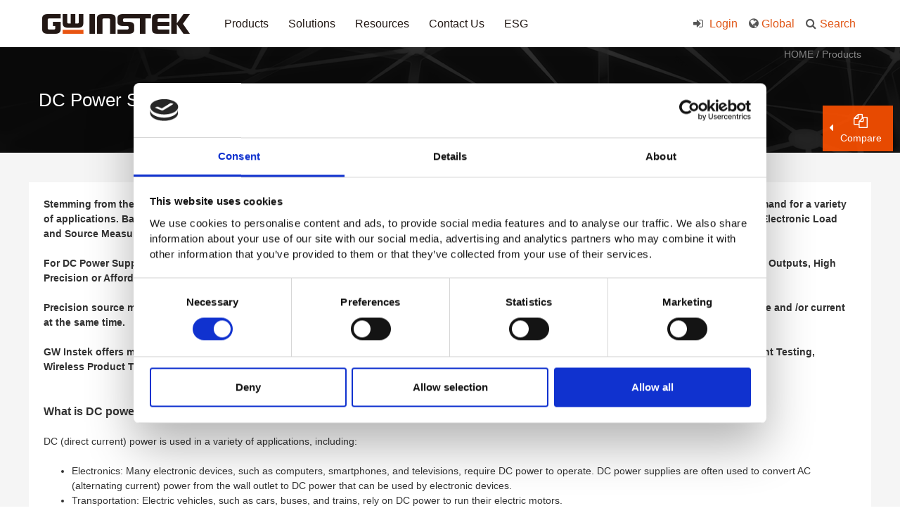

--- FILE ---
content_type: text/html; charset=UTF-8
request_url: https://www.gwinstek.com/en-global/products/layer/DC_Power_Supply/Non-Programmable_Multiple_DC_Power_Supplies
body_size: 13980
content:
<!doctype html>
<html>
<head>
	<meta charset="utf-8">
	<meta http-equiv="X-UA-Compatible" content="IE=edge"> 
	<title>DC Power Supplies-Product-GW Instek</title>
	<meta name="author" content="Designed by Akacia System | 旭亞系統設計(股)公司 | www.akacia.com.tw" /> 
	<meta name="keywords" content="DC Power Supplies, DC Power Supply, Switching DC Power Supply, Linear DC Power Supply,Digital oscilloscopes, AC Power Source, Spectrum analyzer, Arbitrary Function Generator, DC Power Supply, DC Electronic Load, Digital Meter, LCR Meter, Safety Tester, Hi-Pot Tester,Digital oscilloscopes, AC Power Source, Spectrum analyzer, Arbitrary Function Generator, DC Power Supply, DC Electronic Load, Digital Meter, LCR Meter, Safety Tester, Hi-Pot Tester"/>
	<meta name="description" content="GW Instek offers more than 100 power supply products are suitable for the requirements of Electronic Assembly Testing, Education, Component Testing, Wireless Product Testing, Burn-in, Battery-Power Product Testing Automotive, Aerospace industries and so on.,GW Instek is a leading provider of Digital Storage Oscilloscope, Digital Oscilloscopes, Signal Source, Power Supply, DC Power Supply, Digital Meters, LCR Meters, safety testing, Hi-Pot Test(hipot test),Dielectric Breakdown Testing... Measurement Instruments,GW Instek is a leading provider of Digital Storage Oscilloscope, Digital Oscilloscopes, Signal Source, Power Supply, DC Power Supply, Digital Meters, LCR Meters, safety testing, Hi-Pot Test(hipot test),Dielectric Breakdown Testing... Measurement Instruments">

	<meta name="robots" content="all">
	<meta name="viewport" content="width=device-width, initial-scale=1.0, maximum-scale=1.0, user-scalable=0" />
    <!--20211129 cookiebot 正式
    <script id="Cookiebot" src="https://consent.cookiebot.com/uc.js" data-cbid="c17d649b-fcda-4920-90d8-1d5bc3bfe60e" data-blockingmode="auto" type="text/javascript"></script>
    -->
	<!-- 20181224 Asa 追加og設定 -->
			<meta property="og:title" content="DC Power Supplies-Product-GW Instek" />
	 
			<meta property="og:image" content="https://www.gwinstek.com/template/images/gwinstek_logo.png">
		<meta property="og:image:width" content="400">
 
			<meta property="og:description" content="DC Power Supplies, DC Power Supply, Switching DC Power Supply, Linear DC Power Supply,Digital oscilloscopes, AC Power Source, Spectrum analyzer, Arbitrary Function Generator, DC Power Supply, DC Electronic Load, Digital Meter, LCR Meter, Safety Tester, Hi-Pot Tester,Digital oscilloscopes, AC Power Source, Spectrum analyzer, Arbitrary Function Generator, DC Power Supply, DC Electronic Load, Digital Meter, LCR Meter, Safety Tester, Hi-Pot Tester">
	
	<!--[if IE 9]>
		<script type="text/javascript" src="/template/js/pie/PIE_IE9.js"></script>
	<![endif]-->
	<!--[if lt IE 9]>
	  <script type="text/javascript" src="/template/js/pie/PIE_IE678.js"></script>
	  <script type="text/javascript" src="/template/js/pie/selectivizr-min.js"></script>
	<![endif]-->

	<!-- js -->
	<script type="text/javascript" src="/template/js/jquery-1.11.0.min.js"></script><script type="text/javascript" src="/template/js/jquery-ui/jquery-ui.min.js"></script><script type="text/javascript" src="/template/js/jquery.mousewheel.js"></script><script type="text/javascript" src="/template/js/bootstrap.min.js"></script><script type="text/javascript" src="/template/js/bootstrap-datepicker.min.js"></script><script type="text/javascript" src="/template/js/init.js"></script>	<!-- 本頁限定 js_page -->
	<script type="text/javascript" src="/template/js/ak_prod_filter.js"></script><script type="text/javascript" src="/template/js/product_layer.js"></script><script type="text/javascript" src="/template/js/main.js"></script>	<!-- css -->
	<link href="/template/css/reset.css" rel="stylesheet" type="text/css" /><link href="/template/css/bootstrap.min.css" rel="stylesheet" type="text/css" /><link href="/template/css/bootstrap-datepicker.min.css" rel="stylesheet" type="text/css" /><link href="/template/css/font-awesome.min.css" rel="stylesheet" type="text/css" /><link href="/template/css/animate.min.css" rel="stylesheet" type="text/css" /><link href="/template/css/default.css" rel="stylesheet" type="text/css" /><link href="/template/css/main.css" rel="stylesheet" type="text/css" />	<!-- 本頁限定 css_page -->
	<link href="/template/css/dir/product_layer.css" rel="stylesheet" type="text/css" />	<link rel="shortcut icon" href="/favicon.ico">
		<meta name="robots" content="index, follow">
<meta name="revisit-after" content="3 days">
<meta name="rating" content="general">
<meta name="msvalidate.01" content="8B81ED169B579A05902FB50C04054728" />
<meta name="google-site-verification" content="2255TvaBa4kacJlgKky0kQM0aZfI3kzi1SHAzTKDW3A" />
<meta name="google-site-verification" content="RCPjM449KkIzi7N0lLI2gT0wZVtyXq7mjE1dgvYFTcM" />



<!- Bing Webmaster -->
<meta name="msvalidate.01" content="69CC5459594EC5376628CAABAE632CA9" />

<!-- Google Tag Manager -->
<script>(function(w,d,s,l,i){w[l]=w[l]||[];w[l].push({'gtm.start':
new Date().getTime(),event:'gtm.js'});var f=d.getElementsByTagName(s)[0],
j=d.createElement(s),dl=l!='dataLayer'?'&l='+l:'';j.async=true;j.src=
'https://www.googletagmanager.com/gtm.js?id='+i+dl;f.parentNode.insertBefore(j,f);
})(window,document,'script','dataLayer','GTM-NQJDR3N');</script>
<!-- End Google Tag Manager --></head>
<body>
	<!-- header -->
	<script>
$(function(){
  resizeHeader();
  $(window).resize(function(){
    resizeHeader();
  });
  $('#confirm-policy').click(function(){
    var d = new Date();
      d.setTime(d.getTime() + (365*24*60*60*1000));
      var expires = "expires="+ d.toUTCString();
    document.cookie = "PP=1;"+expires+";path=/";
    $('#website-privacy-policy').remove();
    $('#main_menu,#resize_block,#index_resize').removeAttr('style');

    var x=window.innerWidth;
    if(x > 800)
    { 
      // 遮罩層起始位置=67
      $('#menu_cover_op').css('top','67 px');
    }

  });
  // 20180709 Asa 追加close btn事件
  $('#cookieCloseBtn').click(function(){
    $('#website-privacy-policy').hide();
      var x=window.innerWidth;
      if(x > 800)
      { 
        // 遮罩層起始位置=67
        $('#menu_cover_op').css('top','67 px');
      }
    });
});
function resizeHeader(){
  var x=window.innerWidth;
  // PC版計算 menu遮罩層起始位置
  if(x > 800){ 
    var headerHeight = $('#website-privacy-policy').outerHeight();

    // 遮罩層起始位置=隱私權區塊高度+67
    $('#menu_cover_op').css('top',(headerHeight+67)+'px');
  }
  else
  {
    $('#menu_cover_op').removeAttr('style');
  }
}
</script>
<div class="cookie_statement no_print" id="website-privacy-policy" style="display:none" >  <!--- 20211004 display:none --->
  <div class="container clearfix">
    <p>
      This site uses cookies in order to improve your user experience. By continuing to browse our site without changing your cookie settings(see More Information), or by clicking the OK button, you hereby acknowledge and agree to our Privacy Policy and use of cookies. <a href="/en-global/home/privacyPolicy" class="policy_link">More Information</a>.    </p>         
    <div class="confirm-policy-btn" id="confirm-policy">OK</div>
    <!-- 20180709 Asa 追加關閉鈕 -->
    <div class="cookie_close_btn" id="cookieCloseBtn">
      <i class="fa fa-times" aria-hidden="true"></i>
    </div>
  </div>
</div>


<header class="header no_print" id="header">
  <div class="clearfix">
    <nav class="navbar">
      <div class="navbar-header">
        <button type="button" class="navbar-toggle collapsed" data-toggle="collapse" data-target="#menu" aria-expanded="false" id="m_menu_hamb">
          <span class="sr-only">Toggle navigation</span>
          <span class="icon-bar"></span>
          <span class="icon-bar"></span>
          <span class="icon-bar"></span>
        </button>
        <a class="navbar-brand logo" href="/en-global/home/index">
          <img src="/template/images/gwinstek_logo.png" alt="gwinstek" title="gwinstek" class="img-responsive">
        </a>
        <a href="#" class="icon_search visible-xs"><i class="fa fa-search" aria-hidden="true" id="m_search_control"></i></a>
        <!-- 全站搜尋(M) Start -->
        <div class="search_block clearfix hidden-lg hidden-md hidden-sm" id="m_search_block">
          <!-- 站內搜尋(M) -->
          <button id="m_search_close"><i class="fa fa fa-times" aria-hidden="true"></i></button>
          
          <!-- 產品搜尋(M) -->
          <form action="/en-global/home/productSearch" method="GET">
            <div class="m_prod_search_block clearfix">
              <p>
                Product Search：              </p>
              <select name="cate" id='m_cate'>
<option value="0">select category</option>
<option value="55">Oscilloscopes</option>
<option value="69">Spectrum Analyzers</option>
<option value="81">Signal Generators</option>
<option value="93">DC Power Supplies</option>
<option value="105">AC Power Supplies</option>
<option value="117">Electronic Loads</option>
<option value="217">Data Acquisition System (DAQ)</option>
<option value="129">Digital Meters</option>
<option value="141">LCR Meters</option>
<option value="153">Safety Testers</option>
<option value="165">Other Meters</option>
<option value="177">Accessories, Racks</option>
<option value="201">Power Electronics Training Systems</option>
<option value="189">Discontinued Products</option>
</select>
<br><select name="subcate" id='m_subcate'>
<option value="0">select subcategory</option>
</select>
<br><select name="ser" id='m_ser'>
<option value="0">select series</option>
</select>
<br><input type="text" name="key" value="" placeholder="Keyword"  />
              <button type="submit"><i class="fa fa-search" aria-hidden="true"></i></button>
            </div>
          </form>          
        </div>
        <!-- 全站搜尋(M) End -->
      </div>
    </nav>
    <div class="collapse navbar-collapse menu" id="menu">
                  <ul class="nav navbar-nav main_menu" id="menu_list">
                        <li>
              <a href="/en-global/products/index" target="" class="header_menu_lv1">Products</a>
                            <i class="hidden-sm hidden-md hidden-lg fa plus menu_control" aria-hidden="true"></i>
              <!-- 20181022 Asa 追加id -->
              <ul class="lv2 " id="menu_prod_lv1">
                                <!-- 20181022 Asa 追加class -->
                <li class="menu_prod_lv1_li">
                  <a href="/en-global/products/layer/Oscilloscopes" target="">Oscilloscopes</a>
                                    <i class="hidden-sm hidden-md hidden-lg fa plus menu_control" aria-hidden="true"></i>
                  <ul class="lv3">
                                         <li>
                      <a href="/en-global/products/layer/Oscilloscopes/Digital_Storage_Oscilloscopes" target="">Digital Storage Oscilloscopes</a>
                    </li>
                                        <li>
                      <a href="/en-global/products/layer/Oscilloscopes/Handheld_Oscilloscopes" target="">Handheld Oscilloscopes</a>
                    </li>
                                        <li>
                      <a href="/en-global/products/layer/Oscilloscopes/Oscilloscope_Training_Kits" target="">Oscilloscope Training Kits</a>
                    </li>
                       
                  </ul>
                                  </li>
                                <!-- 20181022 Asa 追加class -->
                <li class="menu_prod_lv1_li">
                  <a href="/en-global/products/layer/SpectrumAnalyzers" target="">Spectrum Analyzers</a>
                                    <i class="hidden-sm hidden-md hidden-lg fa plus menu_control" aria-hidden="true"></i>
                  <ul class="lv3">
                                         <li>
                      <a href="/en-global/products/layer/SpectrumAnalyzers/Spectrum_Analyzers" target="">Spectrum Analyzers</a>
                    </li>
                                        <li>
                      <a href="/en-global/products/layer/SpectrumAnalyzers/RF_Training_Systems" target="">RF Training Systems</a>
                    </li>
                                        <li>
                      <a href="/en-global/products/layer/SpectrumAnalyzers/EMI_Solution" target="">EMI Solution Package</a>
                    </li>
                       
                  </ul>
                                  </li>
                                <!-- 20181022 Asa 追加class -->
                <li class="menu_prod_lv1_li">
                  <a href="/en-global/products/layer/Signal_Generator" target="">Signal Generators</a>
                                    <i class="hidden-sm hidden-md hidden-lg fa plus menu_control" aria-hidden="true"></i>
                  <ul class="lv3">
                                         <li>
                      <a href="/en-global/products/layer/Signal_Generator/Arbitrary_Function_Generators" target="">Arbitrary Function Generators</a>
                    </li>
                                        <li>
                      <a href="/en-global/products/layer/Signal_Generator/Signal_Generators" target="">RF Signal Generators</a>
                    </li>
                                        <li>
                      <a href="/en-global/products/layer/Signal_Generator/DDS_Function_Generators" target="">DDS Function Generators</a>
                    </li>
                                        <li>
                      <a href="/en-global/products/layer/Signal_Generator/Analog_Function_Generators" target="">Analog Function Generators</a>
                    </li>
                                        <li>
                      <a href="/en-global/products/layer/Signal_Generator/Other_Signal_Sources" target="">Other Signal Sources</a>
                    </li>
                       
                  </ul>
                                  </li>
                                <!-- 20181022 Asa 追加class -->
                <li class="menu_prod_lv1_li">
                  <a href="/en-global/products/layer/DC_Power_Supply" target="">DC Power Supplies</a>
                                    <i class="hidden-sm hidden-md hidden-lg fa plus menu_control" aria-hidden="true"></i>
                  <ul class="lv3">
                                         <li>
                      <a href="/en-global/products/layer/DC_Power_Supply/Programmable_Single_DC_Power_Supplies" target="">Programmable & Single Channel DC Power Supplies</a>
                    </li>
                                        <li>
                      <a href="/en-global/products/layer/DC_Power_Supply/Programmable_Multiple_Channel_DC_PowerSupplies" target="">Programmable & Multiple Channel DC Power Supplies</a>
                    </li>
                                        <li>
                      <a href="/en-global/products/layer/DC_Power_Supply/Non_Programmable_Single_DC_Power_Supplies" target="">Non-Programmable & Single Channel DC Power Supplies</a>
                    </li>
                                        <li>
                      <a href="/en-global/products/layer/DC_Power_Supply/Non-Programmable_Multiple_DC_Power_Supplies" target="">Non-Programmable & Multiple Channel DC Power Supplies</a>
                    </li>
                                        <li>
                      <a href="/en-global/products/layer/DC_Power_Supply/source_measure_unit" target="">Source Measure Unit</a>
                    </li>
                       
                  </ul>
                                  </li>
                                <!-- 20181022 Asa 追加class -->
                <li class="menu_prod_lv1_li">
                  <a href="/en-global/products/layer/AC_Power_Source" target="">AC Power Supplies</a>
                                    <i class="hidden-sm hidden-md hidden-lg fa plus menu_control" aria-hidden="true"></i>
                  <ul class="lv3">
                                         <li>
                      <a href="/en-global/products/layer/AC_Power_Source/AC_DC_Power_Sources" target="">AC + DC Power Sources</a>
                    </li>
                                        <li>
                      <a href="/en-global/products/layer/AC_Power_Source/AC_Power_Sources" target="">AC Power Sources</a>
                    </li>
                       
                  </ul>
                                  </li>
                                <!-- 20181022 Asa 追加class -->
                <li class="menu_prod_lv1_li">
                  <a href="/en-global/products/layer/Electronic_Loads" target="">Electronic Loads</a>
                                    <i class="hidden-sm hidden-md hidden-lg fa plus menu_control" aria-hidden="true"></i>
                  <ul class="lv3">
                                         <li>
                      <a href="/en-global/products/layer/Electronic_Loads/DC_Electronic_Loads" target="">DC Electronic Loads</a>
                    </li>
                                        <li>
                      <a href="/en-global/products/layer/Electronic_Loads/AC_DC_Electronic_Loads" target="">AC/DC Electronic Loads</a>
                    </li>
                       
                  </ul>
                                  </li>
                                <!-- 20181022 Asa 追加class -->
                <li class="menu_prod_lv1_li">
                  <a href="/en-global/products/layer/DAQ" target="">Data Acquisition System (DAQ)</a>
                                    <i class="hidden-sm hidden-md hidden-lg fa plus menu_control" aria-hidden="true"></i>
                  <ul class="lv3">
                                         <li>
                      <a href="/en-global/products/layer/DAQ/DAQ" target="">Data Acquisition System (DAQ)</a>
                    </li>
                       
                  </ul>
                                  </li>
                                <!-- 20181022 Asa 追加class -->
                <li class="menu_prod_lv1_li">
                  <a href="/en-global/products/layer/Digital_Meters" target="">Digital Meters</a>
                                    <i class="hidden-sm hidden-md hidden-lg fa plus menu_control" aria-hidden="true"></i>
                  <ul class="lv3">
                                         <li>
                      <a href="/en-global/products/layer/Digital_Meters/Digital_Multimeters" target="">Digital Multimeters</a>
                    </li>
                                        <li>
                      <a href="/en-global/products/layer/Digital_Meters/Digital_Clamp_Meters" target="">Digital Clamp Meters</a>
                    </li>
                       
                  </ul>
                                  </li>
                                <!-- 20181022 Asa 追加class -->
                <li class="menu_prod_lv1_li">
                  <a href="/en-global/products/layer/LCR_Meters" target="">LCR Meters</a>
                                    <i class="hidden-sm hidden-md hidden-lg fa plus menu_control" aria-hidden="true"></i>
                  <ul class="lv3">
                                         <li>
                      <a href="/en-global/products/layer/LCR_Meters/LCR_Meters" target="">LCR Meters</a>
                    </li>
                       
                  </ul>
                                  </li>
                                <!-- 20181022 Asa 追加class -->
                <li class="menu_prod_lv1_li">
                  <a href="/en-global/products/layer/Safety_Testers" target="">Safety Testers</a>
                                    <i class="hidden-sm hidden-md hidden-lg fa plus menu_control" aria-hidden="true"></i>
                  <ul class="lv3">
                                         <li>
                      <a href="/en-global/products/layer/Safety_Testers/Safety_Tester" target="">Safety Testers (Hi-Pot Tester)</a>
                    </li>
                                        <li>
                      <a href="/en-global/products/layer/Safety_Testers/AC_Ground_Bond_Tester" target="">AC Ground Bond Tester</a>
                    </li>
                                        <li>
                      <a href="/en-global/products/layer/Safety_Testers/Leakage_Current_Testers" target="">Leakage Current Testers</a>
                    </li>
                                        <li>
                      <a href="/en-global/products/layer/Safety_Testers/Multiplex_Scanner_Box" target="">Multiplex Scanner Box</a>
                    </li>
                       
                  </ul>
                                  </li>
                                <!-- 20181022 Asa 追加class -->
                <li class="menu_prod_lv1_li">
                  <a href="/en-global/products/layer/Other_Meters" target="">Other Meters</a>
                                    <i class="hidden-sm hidden-md hidden-lg fa plus menu_control" aria-hidden="true"></i>
                  <ul class="lv3">
                                         <li>
                      <a href="/en-global/products/layer/Other_Meters/DC_MilliOhm_Meters" target="">DC Milli-Ohm Meter</a>
                    </li>
                                        <li>
                      <a href="/en-global/products/layer/Other_Meters/AC_Power_Meters" target="">AC Power Meter</a>
                    </li>
                                        <li>
                      <a href="/en-global/products/layer/Other_Meters/Precision_Current_Shunt_Meter" target="">Precision Current Shunt Meter</a>
                    </li>
                                        <li>
                      <a href="/en-global/products/layer/Other_Meters/AC_Millvolt_Meters" target="">AC Millvolt Meter</a>
                    </li>
                                        <li>
                      <a href="/en-global/products/layer/Other_Meters/Frequency_Counter" target="">Frequency Counters</a>
                    </li>
                                        <li>
                      <a href="/en-global/products/layer/Other_Meters/Battery_Meters" target="">Battery Meter</a>
                    </li>
                       
                  </ul>
                                  </li>
                                <!-- 20181022 Asa 追加class -->
                <li class="menu_prod_lv1_li">
                  <a href="/en-global/products/layer/Accessories" target="">Accessories, Racks</a>
                                    <i class="hidden-sm hidden-md hidden-lg fa plus menu_control" aria-hidden="true"></i>
                  <ul class="lv3">
                                         <li>
                      <a href="/en-global/products/layer/Accessories/Power_Accessory" target="">Power & Load Accessory, Racks</a>
                    </li>
                                        <li>
                      <a href="/en-global/products/layer/Accessories/Oscilloscope_Accessory" target="">Oscilloscope Accessory, Racks</a>
                    </li>
                                        <li>
                      <a href="/en-global/products/layer/Accessories/SA_Accessory" target="">Spectrum Analyzer Accessory, Racks</a>
                    </li>
                                        <li>
                      <a href="/en-global/products/layer/Accessories/FG_Accessory" target="">Function Generator  Accessory, Racks</a>
                    </li>
                                        <li>
                      <a href="/en-global/products/layer/Accessories/TM_Accessory" target="">T & M Accessory, Racks</a>
                    </li>
                                        <li>
                      <a href="/en-global/products/layer/Accessories/RF_Accessories" target="">RF Accessories</a>
                    </li>
                                        <li>
                      <a href="/en-global/products/layer/Accessories/LCR_Fixtures" target="">LCR Fixtures</a>
                    </li>
                                        <li>
                      <a href="/en-global/products/layer/Accessories/General_Leads" target="">General Leads</a>
                    </li>
                                        <li>
                      <a href="/en-global/products/layer/Accessories/Communication_Cables" target="">Communication Cables</a>
                    </li>
                                        <li>
                      <a href="/en-global/products/layer/Accessories/Special_Applications" target="">Special Applications</a>
                    </li>
                       
                  </ul>
                                  </li>
                                <!-- 20181022 Asa 追加class -->
                <li class="menu_prod_lv1_li">
                  <a href="/en-global/products/layer/Power_Electronics_Training_System" target="">Power Electronics Training Systems</a>
                                    <i class="hidden-sm hidden-md hidden-lg fa plus menu_control" aria-hidden="true"></i>
                  <ul class="lv3">
                                         <li>
                      <a href="/en-global/products/layer/Power_Electronics_Training_System/Power_Training_Module" target="">Power Electronics Modules</a>
                    </li>
                                        <li>
                      <a href="/en-global/products/layer/Power_Electronics_Training_System/Power_Training_system" target="">Power Electronics Training Systems</a>
                    </li>
                       
                  </ul>
                                  </li>
                                <!-- 20181022 Asa 追加class -->
                <li class="menu_prod_lv1_li">
                  <a href="/en-global/products/layer/Discontinued_Products" target="">Discontinued Products</a>
                                    <i class="hidden-sm hidden-md hidden-lg fa plus menu_control" aria-hidden="true"></i>
                  <ul class="lv3">
                                         <li>
                      <a href="/en-global/products/layer/Discontinued_Products/Discontinued_Oscilloscope" target="">Oscilloscopes</a>
                    </li>
                                        <li>
                      <a href="/en-global/products/layer/Discontinued_Products/Discontinued_Spectrum_Signal" target="">Spectrum Analyzers, Signal Sources</a>
                    </li>
                                        <li>
                      <a href="/en-global/products/layer/Discontinued_Products/Discontinued_Power_Load" target="">Powers, Electronic Loads</a>
                    </li>
                                        <li>
                      <a href="/en-global/products/layer/Discontinued_Products/Discontinued_Meters_LCR" target="">Digital Meters, LCR Meters</a>
                    </li>
                                        <li>
                      <a href="/en-global/products/layer/Discontinued_Products/Discontinued_Other_Meters" target="">Other Meters</a>
                    </li>
                                        <li>
                      <a href="/en-global/products/layer/Discontinued_Products/Discontinued_Accessories" target="">Accessories</a>
                    </li>
                       
                  </ul>
                                  </li>
                   
              </ul>
                          </li>          
                        <li>
              <a href="/en-global/solutions_menu/index" target="" class="header_menu_lv1">Solutions</a>
                            <i class="hidden-sm hidden-md hidden-lg fa plus menu_control" aria-hidden="true"></i>
              <!-- 20181022 Asa 追加id -->
              <ul class="lv2 " >
                                <!-- 20181022 Asa 追加class -->
                <li class="menu_prod_lv1_li">
                  <a href="/en-global/solutions_menu/index" target="">Solutions Menu</a>
                                  </li>
                                <!-- 20181022 Asa 追加class -->
                <li class="menu_prod_lv1_li">
                  <a href="/en-global/Battery_Industry/index" target="">Battery Industry Solutions</a>
                                  </li>
                                <!-- 20181022 Asa 追加class -->
                <li class="menu_prod_lv1_li">
                  <a href="/en-global/Industry_Solution/index" target="">Industry 4.0 Solutions</a>
                                  </li>
                                <!-- 20181022 Asa 追加class -->
                <li class="menu_prod_lv1_li">
                  <a href="/en-global/Power_Conversion/index" target="">Power Conversion Technologies</a>
                                  </li>
                                <!-- 20181022 Asa 追加class -->
                <li class="menu_prod_lv1_li">
                  <a href="https://www.gwinstek.com/en-global/Automotive_Test_Solutions" target="">Automotive Test Solutions</a>
                                  </li>
                                <!-- 20181022 Asa 追加class -->
                <li class="menu_prod_lv1_li">
                  <a href="/en-global/Others/index" target="">Other Solutions</a>
                                  </li>
                   
              </ul>
                          </li>          
                        <li>
              <a href="https://www.gwinstek.com/en-global/news_release/index" target="" class="header_menu_lv1">Resources</a>
                            <i class="hidden-sm hidden-md hidden-lg fa plus menu_control" aria-hidden="true"></i>
              <!-- 20181022 Asa 追加id -->
              <ul class="lv2 " >
                                <!-- 20181022 Asa 追加class -->
                <li class="menu_prod_lv1_li">
                  <a href="https://www.gwinstek.com/en-global/news_release/index" target="">News Release</a>
                                  </li>
                                <!-- 20181022 Asa 追加class -->
                <li class="menu_prod_lv1_li">
                  <a href="/en-global/faq/index" target="">FAQs</a>
                                  </li>
                                <!-- 20181022 Asa 追加class -->
                <li class="menu_prod_lv1_li">
                  <a href="https://www.gwinstek.com/en-global/WhitePaper/index" target="">White Paper</a>
                                  </li>
                                <!-- 20181022 Asa 追加class -->
                <li class="menu_prod_lv1_li">
                  <a href="https://www.gwinstek.com/en-global/APN/index/" target="">Application Note</a>
                                  </li>
                                <!-- 20181022 Asa 追加class -->
                <li class="menu_prod_lv1_li">
                  <a href="https://www.gwinstek.com/en-global/news_release/index/DM" target="">Product DM</a>
                                  </li>
                                <!-- 20181022 Asa 追加class -->
                <li class="menu_prod_lv1_li">
                  <a href="https://www.gwinstek.com/en-global/EDM/index/" target="">EDM</a>
                                  </li>
                                <!-- 20181022 Asa 追加class -->
                <li class="menu_prod_lv1_li">
                  <a href="/en-global/mtips/index" target="">Measurement Tips</a>
                                  </li>
                                <!-- 20181022 Asa 追加class -->
                <li class="menu_prod_lv1_li">
                  <a href="/en-global/download/index" target="">Download</a>
                                  </li>
                                <!-- 20181022 Asa 追加class -->
                <li class="menu_prod_lv1_li">
                  <a href="/en-global/Catalog_Information/index" target="">Catalog Information</a>
                                  </li>
                                <!-- 20181022 Asa 追加class -->
                <li class="menu_prod_lv1_li">
                  <a href="https://www.youtube.com/@gwinstek1975" target="_blank">YouTube</a>
                                  </li>
                                <!-- 20181022 Asa 追加class -->
                <li class="menu_prod_lv1_li">
                  <a href="/en-global/video/index" target="">Product Videos</a>
                                  </li>
                                <!-- 20181022 Asa 追加class -->
                <li class="menu_prod_lv1_li">
                  <a href="/en-global/LLW_Introduction/index" target="">Limited Lifetime Warranty</a>
                                  </li>
                   
              </ul>
                          </li>          
                        <li>
              <a href="/en-global/contact_us/index" target="" class="header_menu_lv1">Contact Us</a>
                            <i class="hidden-sm hidden-md hidden-lg fa plus menu_control" aria-hidden="true"></i>
              <!-- 20181022 Asa 追加id -->
              <ul class="lv2 " >
                                <!-- 20181022 Asa 追加class -->
                <li class="menu_prod_lv1_li">
                  <a href="/en-global/contact_us/index" target="">Contact Us</a>
                                  </li>
                                <!-- 20181022 Asa 追加class -->
                <li class="menu_prod_lv1_li">
                  <a href="/en-global/Global_Site/index" target="">Global Sites</a>
                                  </li>
                   
              </ul>
                          </li>          
                        <li>
              <a href="/en-global/report/index" target="" class="header_menu_lv1">ESG</a>
                            <i class="hidden-sm hidden-md hidden-lg fa plus menu_control" aria-hidden="true"></i>
              <!-- 20181022 Asa 追加id -->
              <ul class="lv2 " >
                                <!-- 20181022 Asa 追加class -->
                <li class="menu_prod_lv1_li">
                  <a href="/en-global/report/index" target="">CSR (Corporate Sustainability Report)</a>
                                  </li>
                                <!-- 20181022 Asa 追加class -->
                <li class="menu_prod_lv1_li">
                  <a href="https://www.gwinstek.com/en-global/about_us/index/Quality_Policy" target="">Quality Policy</a>
                                  </li>
                   
              </ul>
                          </li>          
                      </ul>      
                
      <ul class="nav navbar-nav resident_block" id="resident_block">
                  <li class="hidden-xs search_li">
          <!-- 搜尋鈕(PC) -->
          <!-- 20180809 Asa 追加 id=prod_search_link -->
          <a href="#" id="prod_search_link"><i class="fa fa-search" aria-hidden="true"></i>Search</a>
          <!-- 全站搜尋(PC) start -->
          <!-- 20180809 Asa 追加 id=prod_search -->
          <div class="search_block hidden-xs" id="prod_search">
            <!-- 站內搜尋-> 20180420 Asa 有search js碼才顯示 -->
                        <!-- 產品搜尋 -->
            <form action="/en-global/home/productSearch" method="GET">
              <div class="prod_search_block">
                <p class="header_search_title">
                  Product Search                </p>
                <select name="cate" id='pc_cate'>
<option value="0">select category</option>
<option value="55">Oscilloscopes</option>
<option value="69">Spectrum Analyzers</option>
<option value="81">Signal Generators</option>
<option value="93">DC Power Supplies</option>
<option value="105">AC Power Supplies</option>
<option value="117">Electronic Loads</option>
<option value="217">Data Acquisition System (DAQ)</option>
<option value="129">Digital Meters</option>
<option value="141">LCR Meters</option>
<option value="153">Safety Testers</option>
<option value="165">Other Meters</option>
<option value="177">Accessories, Racks</option>
<option value="201">Power Electronics Training Systems</option>
<option value="189">Discontinued Products</option>
</select>
<br><select name="subcate" id='pc_subcate'>
<option value="0">select subcategory</option>
</select>
<br><select name="ser" id='pc_ser'>
<option value="0">select series</option>
</select>
<br><input type="text" name="key" value="" placeholder="Keyword"  />
                <button type="submit"><i class="fa fa-search" aria-hidden="true"></i></button>
              </div>
            </form>
          </div>
          <!-- 全站搜尋(PC) end -->
        </li>
                <li>
          <a href="#" class="lang_btn">
            <i class="fa fa-globe" aria-hidden="true"></i>
            <span class="lang_block">
              Global              
            </span>
          </a>
          <i class="hidden-sm hidden-md hidden-lg fa plus menu_control" aria-hidden="true"></i>
          <ul class="lv2">
                                                            <li><a href="/en-global">English - Global</a></li>          
                                                                <li><a href="/zh-TW">繁體中文 - 台灣</a></li>          
                                                                <li><a href="/en-US">English - United States</a></li>          
                                                                <li><a href="/en-GB">English - Europe</a></li>          
                                                                <li><a href="/de-DE">German - Europe</a></li>          
                                                                <li><a href="/en-IN">English - India</a></li>          
                                                                  <li><a href="http://www.gwinstek.com.cn/">(Link)简体中文 - 中国</a></li>          
                                                                  <li><a href="http://www.texio.co.jp/">(Link)日本語 - 日本(Japan)</a></li>          
                                                                  <li><a href="https://www.gwinstek.co.kr/">(Link)한국어 - 대한민국(Korea)</a></li>          
                                                    </ul>
        </li>
                    <li class="hover_no_mask">
              <a href="/en-global/member/index ">
                <i class="fa fa-sign-in" aria-hidden="true"></i>
                Login              </a>           
                  </li>

        
      </ul>
    </div>   
  </div>
</header>
<!-- PC遮罩 -->
  <div class="menu_cover_op has_cookie" id="menu_cover_op"></div>

<script>
  $(function(){
      // Prod Lv.1 change
      $('#pc_cate').change(function(){
          $.getJSON("/en-global/home/getAjaxLevelTwoHeader",{cate:$(this).val()}, function(data) {
              var option_html = '';
              $.each(data, function(key, val) {
                  option_html += "<option value='"+val.sn+"'>"+val.title+"</option>";
              });
              $('#pc_subcate').empty().append(option_html);
               $('#pc_subcate').change();
          });
      });
      // Prod Lv.2 change
      $('#pc_subcate').change(function(){
          $.getJSON("/en-global/home/getAjaxLevelThreeHeader",{subcate:$(this).val()}, function(data) {
              var option_html = '';
              $.each(data, function(key, val) {
                  option_html += "<option value='"+val.sn+"'>"+val.title+"</option>";
              });
              $('#pc_ser').empty().append(option_html);
          });
      });

      // --- 手機版 ---
      // Prod Lv.1 change
      $('#m_cate').change(function(){
          $.getJSON("/en-global/home/getAjaxLevelTwoHeader",{cate:$(this).val()}, function(data) {
              var option_html = '';
              $.each(data, function(key, val) {
                  option_html += "<option value='"+val.sn+"'>"+val.title+"</option>";
              });
              $('#m_subcate').empty().append(option_html);
               $('#m_subcate').change();
          });
      });
      // Prod Lv.2 change
      $('#m_subcate').change(function(){
          $.getJSON("/en-global/home/getAjaxLevelThreeHeader",{subcate:$(this).val()}, function(data) {
              var option_html = '';
              $.each(data, function(key, val) {
                  option_html += "<option value='"+val.sn+"'>"+val.title+"</option>";
              });
              $('#m_ser').empty().append(option_html);
          });
      });
  })
</script>	<!-- content -->
	<div class="headblackbar facktable">
	<div class="headblackbar_text">
		DC Power Supplies		<div class="headblackbar_text_right">
			<a href="/en-global/home/index">HOME</a>
						 				 		/ <a href="/en-global/products/index">Products</a>
			 				  
		</div>
	</div>
</div>
<div class="container" id="container">
	<input type="hidden" value="/en-global/products/ajaxFilter" id="ajax_filter_url"  />
<input type="hidden" value="/en-global/products/ajaxFilterSeries" id="ajax_series_url"  />
<div class="part2">
	<div class="html_edit">
		<style type="text/css"><!--
.engagement_table,
	.single_table{
		width: 100%;
	}
	.engagement_table td{
		padding: 20px;
		background-color: #ffffff;
		width: 33.3%;
		vertical-align: top;
	}
	.single_table{
		width: 51%;
	}
	.engagement_table  tr td:first-child{
	}
	.engagement_table .p_title{
		padding-bottom: 10px;
		font-size: 18px;
		color: #272727;
	}
	.engagement_table .p_content{
		padding-bottom: 40px;
		font-size: 14px;
		color: #888888;
	}
	.engagement_table .p_contact{
		font-size: 14px;
		color: #555555;
	}
	.engagement_table .p_contact a{
		font-size: 14px;
		color: #ff5722;
	}
	@media (max-width: 768px) {
		.engagement_table td{
			padding: 20px;
			width: 100%;
			border-bottom: 20px solid #ffffff;
			vertical-align: top;
			display: block;
		}
		.engagement_table  tr td:first-child{
		}
		.single_table{
			width: 100%;
		}
	}
--></style>
<p>&nbsp;</p>
<table class="engagement_table">
<tbody>
<tr>
<td colspan="3">
<p><strong>Stemming from the design and manufacture demands of electronic industries, GW Instek offers diverse power supply product lines to meet user's demand for a variety of applications. Based on different needs, the product lines can be divided into several categories including DC Power Supply, AC Power Source, DC Electronic Load and Source Measure Unit.</strong></p>
<p><strong><br />For DC Power Supply, the products can be briefly categorized by the following types, Technic, Programmable or Non-programmable, Single or Multiple Outputs, High Precision or Affordable Price, Dual Range and Wide Combinations of Voltage and Current, which can be selected to meet the application requirements.</strong></p>
<p><strong><br />Precision source meter is the latest product offering a four-quadrant power supply, which can accurately utilize voltage or current and measure voltage and /or current at the same time.</strong></p>
<p><strong><br />GW Instek offers more than 100 power supply products, Which are suitable for the requirements of Electronic Assembly Testing, Education, Component Testing, Wireless Product Testing, Burn-in, Battery-Power Product Testing Automotive, Aerospace industries and so on.</strong></p>
</td>
</tr>
<tr>
<td colspan="3">
<p><span style="font-size: 12pt;"><strong>What is DC power used for?</strong></span></p>
<p>&nbsp;</p>
<p>DC (direct current) power is used in a variety of applications, including:</p>
<p>&nbsp;</p>
<ul>
<li>Electronics: Many electronic devices, such as computers, smartphones, and televisions, require DC power to operate. DC power supplies are often used to convert AC (alternating current) power from the wall outlet to DC power that can be used by electronic devices.</li>
<li>Transportation: Electric vehicles, such as cars, buses, and trains, rely on DC power to run their electric motors.</li>
<li>Renewable energy: Solar panels and wind turbines generate DC power, which is converted to AC power using inverters before it can be used to power homes or businesses.</li>
<li>Industrial machinery: Many industrial machines, such as electric motors and robotics, require DC power to operate.</li>
<li>Telecommunications: Telecommunications equipment, such as cell towers and base stations, often run on DC power.</li>
</ul>
<p>&nbsp;</p>
<p>Overall, DC power is used in a wide range of applications where a steady, reliable source of power is required.</p>
<p>&nbsp;</p>
<p><span style="font-size: 12pt;"><strong>What is AC and DC power supply?</strong></span></p>
<p><span>&nbsp;</span></p>
<p><span>AC (alternating current) and DC (direct current) are two different types of electrical power supplies.</span></p>
<p><span>&nbsp;</span></p>
<p><span>AC power supply provides electrical energy that periodically changes direction, meaning that the voltage and current regularly reverses direction. This type of power supply is commonly used in homes and buildings to power electrical devices, as well as in the distribution of electrical power over long distances. AC power is usually generated by electric power stations using rotating machines such as turbines or generators.</span></p>
<p><span>&nbsp;</span></p>
<p><span>DC power supply provides electrical energy that flows in one direction, meaning that the voltage and current remain constant in one direction. This type of power supply is used in many electronic devices and systems, as well as in transportation, such as electric cars, buses, and trains. DC power can be obtained from batteries, solar panels, or DC power supplies.</span></p>
<p><span>&nbsp;</span></p>
<p>The main difference between AC and DC power is the direction and frequency of the voltage and current. While AC power periodically changes direction, DC power remains constant in one direction. AC power is more commonly used for power transmission, while DC power is more commonly used for electronic devices and systems.</p>
</td>
</tr>
</tbody>
</table>	</div>
</div>

<div class="part4_product" id="prod_list">
	<div class="eightbtn clearfix">
			<div class="btn_selectionbar"></div>
						<div class="fack_select" id="fack_select">
			<span>Non-Programmable & Multiple Channel DC Power Supplies</span>
		</div>			
				<div class="product_class_btn">
			<div class="table_block">
				<a class="table_cell" href="/en-global/products/layer/DC_Power_Supply/Programmable_Single_DC_Power_Supplies#prod_list">
					<span>Programmable & Single Channel DC Power Supplies</span>
				</a>			
			</div>
		</div>
						<div class="product_class_btn">
			<div class="table_block">
				<a class="table_cell" href="/en-global/products/layer/DC_Power_Supply/Programmable_Multiple_Channel_DC_PowerSupplies#prod_list">
					<span>Programmable & Multiple Channel DC Power Supplies</span>
				</a>			
			</div>
		</div>
						<div class="product_class_btn">
			<div class="table_block">
				<a class="table_cell" href="/en-global/products/layer/DC_Power_Supply/Non_Programmable_Single_DC_Power_Supplies#prod_list">
					<span>Non-Programmable & Single Channel DC Power Supplies</span>
				</a>			
			</div>
		</div>
						<div class="product_class_btn active">
			<div class="table_block">
				<a class="table_cell" href="/en-global/products/layer/DC_Power_Supply/Non-Programmable_Multiple_DC_Power_Supplies#prod_list">
					<span>Non-Programmable & Multiple Channel DC Power Supplies</span>
				</a>			
			</div>
		</div>
						<div class="product_class_btn">
			<div class="table_block">
				<a class="table_cell" href="/en-global/products/layer/DC_Power_Supply/source_measure_unit#prod_list">
					<span>Source Measure Unit</span>
				</a>			
			</div>
		</div>
				</div>

<div class="graypart">
	<div class="orangeblock">
		Filtered by	</div>
	<h4 class="filterby_text">
		Filtered by	</h4>
	<div class="filter_table" id="filter">
		<table>
										<tr class="">
					<!-- <td>Max. Power Range</td> -->
					<td>
						Max. Power Range		
					</td>
					<td class="showall_btn">
						<div class="plusminus_div"></div>
					</td>
					<td>
												<div class="options_div showoneline">
							<div class="options_block">
																							<div class="checkbox">
									<label><input type="checkbox" name="filter" value="14717" data-spec='139'  />
<span>180W</span></label>	
								</div>

																							<div class="checkbox">
									<label><input type="checkbox" name="filter" value="24082" data-spec='139'  />
<span>192 W (GPE-2323A)</span></label>	
								</div>

																							<div class="checkbox">
									<label><input type="checkbox" name="filter" value="14718" data-spec='139'  />
<span>195W</span></label>	
								</div>

																							<div class="checkbox">
									<label><input type="checkbox" name="filter" value="14719" data-spec='139'  />
<span>200W</span></label>	
								</div>

																							<div class="checkbox">
									<label><input type="checkbox" name="filter" value="24084" data-spec='139'  />
<span>212 W (GPE-4323A)</span></label>	
								</div>

																							<div class="checkbox">
									<label><input type="checkbox" name="filter" value="24083" data-spec='139'  />
<span>217 W (GPE-3323A)</span></label>	
								</div>

																							<div class="checkbox">
									<label><input type="checkbox" name="filter" value="20307" data-spec='139'  />
<span>217W</span></label>	
								</div>

																							<div class="checkbox">
									<label><input type="checkbox" name="filter" value="14937" data-spec='139'  />
<span>375W</span></label>	
								</div>

														</div>
						</div>
											</td>
				</tr>
							<tr class="">
					<!-- <td>DC Voltage Range</td> -->
					<td>
						DC Voltage Range		
					</td>
					<td class="showall_btn">
						<div class="plusminus_div"></div>
					</td>
					<td>
												<div class="options_div showoneline">
							<div class="options_block">
																							<div class="checkbox">
									<label><input type="checkbox" name="filter" value="14714" data-spec='137'  />
<span>(2.2~5.2V)</span></label>	
								</div>

																							<div class="checkbox">
									<label><input type="checkbox" name="filter" value="14713" data-spec='137'  />
<span>(8~15V)</span></label>	
								</div>

																							<div class="checkbox">
									<label><input type="checkbox" name="filter" value="24088" data-spec='137'  />
<span>15 V (CH4，GPE-4323A)</span></label>	
								</div>

																							<div class="checkbox">
									<label><input type="checkbox" name="filter" value="20306" data-spec='137'  />
<span>15V</span></label>	
								</div>

																							<div class="checkbox">
									<label><input type="checkbox" name="filter" value="14933" data-spec='137'  />
<span>18V</span></label>	
								</div>

																							<div class="checkbox">
									<label><input type="checkbox" name="filter" value="14711" data-spec='137'  />
<span>30V</span></label>	
								</div>

																							<div class="checkbox">
									<label><input type="checkbox" name="filter" value="15104" data-spec='137'  />
<span>30V, 30V, 5V (60V, 60V, 5V)</span></label>	
								</div>

																							<div class="checkbox">
									<label><input type="checkbox" name="filter" value="24085" data-spec='137'  />
<span>32 V (CH1，CH2)</span></label>	
								</div>

																							<div class="checkbox">
									<label><input type="checkbox" name="filter" value="20305" data-spec='137'  />
<span>32V</span></label>	
								</div>

																							<div class="checkbox">
									<label><input type="checkbox" name="filter" value="24087" data-spec='137'  />
<span>5 V (CH3，0 V to 5 V GPE-4323A)</span></label>	
								</div>

																							<div class="checkbox">
									<label><input type="checkbox" name="filter" value="24086" data-spec='137'  />
<span>5 V (CH3，Fixed GPE-3323A)</span></label>	
								</div>

																							<div class="checkbox">
									<label><input type="checkbox" name="filter" value="14932" data-spec='137'  />
<span>5V</span></label>	
								</div>

																							<div class="checkbox">
									<label><input type="checkbox" name="filter" value="14712" data-spec='137'  />
<span>5V(Fixed)</span></label>	
								</div>

																							<div class="checkbox">
									<label><input type="checkbox" name="filter" value="14934" data-spec='137'  />
<span>60V</span></label>	
								</div>

														</div>
						</div>
											</td>
				</tr>
							<tr class="">
					<!-- <td>DC Current Range</td> -->
					<td>
						DC Current Range		
					</td>
					<td class="showall_btn">
						<div class="plusminus_div"></div>
					</td>
					<td>
												<div class="options_div showoneline">
							<div class="options_block">
																							<div class="checkbox">
									<label><input type="checkbox" name="filter" value="14715" data-spec='138'  />
<span>1A</span></label>	
								</div>

																							<div class="checkbox">
									<label><input type="checkbox" name="filter" value="24089" data-spec='138'  />
<span>3 A (CH1，CH2)</span></label>	
								</div>

																							<div class="checkbox">
									<label><input type="checkbox" name="filter" value="14716" data-spec='138'  />
<span>3A</span></label>	
								</div>

																							<div class="checkbox">
									<label><input type="checkbox" name="filter" value="24090" data-spec='138'  />
<span>5 A (CH3 GPE-3323A)；1 A (CH3，CH4 GPE-4323A)</span></label>	
								</div>

																							<div class="checkbox">
									<label><input type="checkbox" name="filter" value="14935" data-spec='138'  />
<span>5A</span></label>	
								</div>

																							<div class="checkbox">
									<label><input type="checkbox" name="filter" value="14936" data-spec='138'  />
<span>6A</span></label>	
								</div>

																							<div class="checkbox">
									<label><input type="checkbox" name="filter" value="15105" data-spec='138'  />
<span>6A, 6A, 3A (3A, 3A, 3A)</span></label>	
								</div>

														</div>
						</div>
											</td>
				</tr>
							<tr class="">
					<!-- <td>Special Feature</td> -->
					<td>
						Special Feature		
					</td>
					<td class="showall_btn">
						<div class="plusminus_div"></div>
					</td>
					<td>
												<div class="options_div showoneline">
							<div class="options_block">
																							<div class="checkbox">
									<label><input type="checkbox" name="filter" value="20815" data-spec='151'  />
<span>Dual-Range</span></label>	
								</div>

																							<div class="checkbox">
									<label><input type="checkbox" name="filter" value="20745" data-spec='151'  />
<span>External Analog Control and Monitor Function</span></label>	
								</div>

														</div>
						</div>
											</td>
				</tr>
							<tr class="thishide">
					<!-- <td>Number of Channel</td> -->
					<td>
						Number of Channels		
					</td>
					<td class="showall_btn">
						<div class="plusminus_div"></div>
					</td>
					<td>
												<div class="options_div showoneline">
							<div class="options_block">
																							<div class="checkbox">
									<label><input type="checkbox" name="filter" value="14708" data-spec='135'  />
<span>2</span></label>	
								</div>

																							<div class="checkbox">
									<label><input type="checkbox" name="filter" value="14709" data-spec='135'  />
<span>3</span></label>	
								</div>

																							<div class="checkbox">
									<label><input type="checkbox" name="filter" value="14710" data-spec='135'  />
<span>4</span></label>	
								</div>

														</div>
						</div>
											</td>
				</tr>
							<tr class="thishide">
					<!-- <td>Series Mode</td> -->
					<td>
						Series Mode		
					</td>
					<td class="showall_btn">
						<div class="plusminus_div"></div>
					</td>
					<td>
												<div class="options_div showoneline">
							<div class="options_block">
																							<div class="checkbox">
									<label><input type="checkbox" name="filter" value="14940" data-spec='140'  />
<span>120V / 3A</span></label>	
								</div>

																							<div class="checkbox">
									<label><input type="checkbox" name="filter" value="14939" data-spec='140'  />
<span>36V / 5A</span></label>	
								</div>

																							<div class="checkbox">
									<label><input type="checkbox" name="filter" value="14720" data-spec='140'  />
<span>60V / 3A</span></label>	
								</div>

																							<div class="checkbox">
									<label><input type="checkbox" name="filter" value="14938" data-spec='140'  />
<span>60V / 6A</span></label>	
								</div>

																							<div class="checkbox">
									<label><input type="checkbox" name="filter" value="20308" data-spec='140'  />
<span>64V/3A</span></label>	
								</div>

														</div>
						</div>
											</td>
				</tr>
							<tr class="thishide">
					<!-- <td>Parallel Mode</td> -->
					<td>
						Parallel Mode		
					</td>
					<td class="showall_btn">
						<div class="plusminus_div"></div>
					</td>
					<td>
												<div class="options_div showoneline">
							<div class="options_block">
																							<div class="checkbox">
									<label><input type="checkbox" name="filter" value="14943" data-spec='141'  />
<span>18V/ 10A</span></label>	
								</div>

																							<div class="checkbox">
									<label><input type="checkbox" name="filter" value="14941" data-spec='141'  />
<span>30V/ 12A</span></label>	
								</div>

																							<div class="checkbox">
									<label><input type="checkbox" name="filter" value="14721" data-spec='141'  />
<span>30V/ 6A</span></label>	
								</div>

																							<div class="checkbox">
									<label><input type="checkbox" name="filter" value="20309" data-spec='141'  />
<span>32V/6A</span></label>	
								</div>

																							<div class="checkbox">
									<label><input type="checkbox" name="filter" value="14942" data-spec='141'  />
<span>60V/ 6A</span></label>	
								</div>

														</div>
						</div>
											</td>
				</tr>
							<tr class="thishide">
					<!-- <td>Voltage Resolution</td> -->
					<td>
						Voltage Resolution		
					</td>
					<td class="showall_btn">
						<div class="plusminus_div"></div>
					</td>
					<td>
												<div class="options_div showoneline">
							<div class="options_block">
																							<div class="checkbox">
									<label><input type="checkbox" name="filter" value="14944" data-spec='142'  />
<span>0.01V</span></label>	
								</div>

																							<div class="checkbox">
									<label><input type="checkbox" name="filter" value="14722" data-spec='142'  />
<span>0.1V</span></label>	
								</div>

																							<div class="checkbox">
									<label><input type="checkbox" name="filter" value="24091" data-spec='142'  />
<span>10 mV</span></label>	
								</div>

																							<div class="checkbox">
									<label><input type="checkbox" name="filter" value="15106" data-spec='142'  />
<span>100mV</span></label>	
								</div>

														</div>
						</div>
											</td>
				</tr>
							<tr class="thishide">
					<!-- <td>Current Resolution</td> -->
					<td>
						Current Resolution		
					</td>
					<td class="showall_btn">
						<div class="plusminus_div"></div>
					</td>
					<td>
												<div class="options_div showoneline">
							<div class="options_block">
																							<div class="checkbox">
									<label><input type="checkbox" name="filter" value="14723" data-spec='143'  />
<span>0.01A</span></label>	
								</div>

																							<div class="checkbox">
									<label><input type="checkbox" name="filter" value="24092" data-spec='143'  />
<span>1 mA</span></label>	
								</div>

																							<div class="checkbox">
									<label><input type="checkbox" name="filter" value="15107" data-spec='143'  />
<span>10mA</span></label>	
								</div>

																							<div class="checkbox">
									<label><input type="checkbox" name="filter" value="21734" data-spec='143'  />
<span>1mA</span></label>	
								</div>

														</div>
						</div>
											</td>
				</tr>
							<tr class="thishide">
					<!-- <td>Panel Output</td> -->
					<td>
						Panel Output		
					</td>
					<td class="showall_btn">
						<div class="plusminus_div"></div>
					</td>
					<td>
												<div class="options_div showoneline">
							<div class="options_block">
																							<div class="checkbox">
									<label><input type="checkbox" name="filter" value="14724" data-spec='144'  />
<span>Front Panel Output</span></label>	
								</div>

														</div>
						</div>
											</td>
				</tr>
							<tr class="thishide">
					<!-- <td>Overload Protection</td> -->
					<td>
						Overload Protection		
					</td>
					<td class="showall_btn">
						<div class="plusminus_div"></div>
					</td>
					<td>
												<div class="options_div showoneline">
							<div class="options_block">
																							<div class="checkbox">
									<label><input type="checkbox" name="filter" value="15109" data-spec='145'  />
<span>OTP</span></label>	
								</div>

																							<div class="checkbox">
									<label><input type="checkbox" name="filter" value="15108" data-spec='145'  />
<span>OVP</span></label>	
								</div>

														</div>
						</div>
											</td>
				</tr>
							<tr class="thishide">
					<!-- <td>Output ON/OFF</td> -->
					<td>
						Output ON/OFF		
					</td>
					<td class="showall_btn">
						<div class="plusminus_div"></div>
					</td>
					<td>
												<div class="options_div showoneline">
							<div class="options_block">
																							<div class="checkbox">
									<label><input type="checkbox" name="filter" value="14725" data-spec='146'  />
<span>Output ON/OFF</span></label>	
								</div>

														</div>
						</div>
											</td>
				</tr>
							<tr class="thishide">
					<!-- <td>Memory</td> -->
					<td>
						Memory		
					</td>
					<td class="showall_btn">
						<div class="plusminus_div"></div>
					</td>
					<td>
												<div class="options_div showoneline">
							<div class="options_block">
																							<div class="checkbox">
									<label><input type="checkbox" name="filter" value="20310" data-spec='147'  />
<span>N/A</span></label>	
								</div>

														</div>
						</div>
											</td>
				</tr>
							<tr class="thishide">
					<!-- <td>Interface</td> -->
					<td>
						Interface		
					</td>
					<td class="showall_btn">
						<div class="plusminus_div"></div>
					</td>
					<td>
												<div class="options_div showoneline">
							<div class="options_block">
																							<div class="checkbox">
									<label><input type="checkbox" name="filter" value="20311" data-spec='148'  />
<span>N/A</span></label>	
								</div>

														</div>
						</div>
											</td>
				</tr>
							<tr class="thishide">
					<!-- <td>Display</td> -->
					<td>
						Display		
					</td>
					<td class="showall_btn">
						<div class="plusminus_div"></div>
					</td>
					<td>
												<div class="options_div showoneline">
							<div class="options_block">
																							<div class="checkbox">
									<label><input type="checkbox" name="filter" value="15110" data-spec='149'  />
<span>3 1/2 Digits</span></label>	
								</div>

																							<div class="checkbox">
									<label><input type="checkbox" name="filter" value="14946" data-spec='149'  />
<span>3 1/2 Digits LED</span></label>	
								</div>

																							<div class="checkbox">
									<label><input type="checkbox" name="filter" value="14945" data-spec='149'  />
<span>3 Digits LED</span></label>	
								</div>

																							<div class="checkbox">
									<label><input type="checkbox" name="filter" value="14726" data-spec='149'  />
<span>3 Digits x2set</span></label>	
								</div>

																							<div class="checkbox">
									<label><input type="checkbox" name="filter" value="20312" data-spec='149'  />
<span>4.3 inch TFT LCD Display</span></label>	
								</div>

														</div>
						</div>
											</td>
				</tr>
							<tr class="thishide">
					<!-- <td>Software Support</td> -->
					<td>
						Software Support		
					</td>
					<td class="showall_btn">
						<div class="plusminus_div"></div>
					</td>
					<td>
												<div class="options_div showoneline">
							<div class="options_block">
																							<div class="checkbox">
									<label><input type="checkbox" name="filter" value="20313" data-spec='150'  />
<span>N/A</span></label>	
								</div>

														</div>
						</div>
											</td>
				</tr>
					</table>
				<div class="moreoption_btn">
			<i class="fa fa-caret-down" aria-hidden="true"></i>
			MORE OPTIONS		</div>
			</div>
</div>

		<!-- <h2 id="go_Non-Programmable_Multiple_DC_Power_Supplies" class="part4_product_title">
		Non-Programmable & Multiple Channel DC Power Supplies	</h2> -->
	<div class="part4_product_form" id="filter_sub_656">
													<div class="product_item" style="  " id="filter_ser_3408">
					<div class="product_img">
						<div class="facktable">
							<div class="facktd">
								<a href="/en-global/products/detail/GPE-X323A"><img src="/upload/website/product/common/GPE-4323A_F_list_25050609241.png" alt="" title="" /></a>
							</div>
						</div>								
					</div>
					<div class="product_point">
						<div class="product_series">
							<a href="/en-global/products/detail/GPE-X323A">GPE-X323A Series Multiple Output Linear D.C. Power Supply</a>
						</div>
												<ul>
							<li><span class='li_text_color'>2 / 3 / 4 Independent Isolated Output；Tracking series and parallel operation<li><span class='li_text_color'>4.3 Inch LCD Display<li><span class='li_text_color'>Recovery Time：≤ 100 µs (50 % load change, minimum load 0.5 A)<li><span class='li_text_color'>Setting & Readback Resolution 10 mV / 1 mA						</ul>					
												<div class="compare_checkbox">
							<label>
								Compare								<input type="checkbox" class="compare_btn" data-ser="3408" data-sub="656" >
							</label>
						</div>
					</div>
				</div>
											<div class="product_item" style="  " id="filter_ser_2421">
					<div class="product_img">
						<div class="facktable">
							<div class="facktd">
								<a href="/en-global/products/detail/GPE-3060_6030"><img src="/upload/website/product/common/NEW_GPE-6030_F_24071016668.jpg" alt="" title="" /></a>
							</div>
						</div>								
					</div>
					<div class="product_point">
						<div class="product_series">
							<a href="/en-global/products/detail/GPE-3060_6030">GPE-3060/6030 Triple-Channel DC Power Supply</a>
						</div>
												<ul>
							<li><span class='li_text_color'>1/2/3 independent isolated output channels<li><span class='li_text_color'>GPE-3060 provides CH1/CH2: 0 ~ 30V / 0 ~ 6A output;  CH3 supports 5.0V at 5A<li><span class='li_text_color'>GPE-6030 supports CH1/CH2: 0 ~ 60V / 0 ~ 3A output; CH3 supports 5.0V at 5A<li><span class='li_text_color'>Series/parallel tracking function						</ul>					
												<div class="compare_checkbox">
							<label>
								Compare								<input type="checkbox" class="compare_btn" data-ser="2421" data-sub="656" >
							</label>
						</div>
					</div>
				</div>
											<div class="product_item" style="  " id="filter_ser_1210">
					<div class="product_img">
						<div class="facktable">
							<div class="facktd">
								<a href="/en-global/products/detail/GPS-x303"><img src="/upload/website/product/common/GPS-4303_17020610879.jpg" alt="" title="" /></a>
							</div>
						</div>								
					</div>
					<div class="product_point">
						<div class="product_series">
							<a href="/en-global/products/detail/GPS-x303">GPS-x303 Series Multiple Output Linear D.C. Power Supply</a>
						</div>
												<ul>
							<li><span class='li_text_color'>2/3/4 Independent Isolated Output<li><span class='li_text_color'>Four "3 Digits" LED Displays<li><span class='li_text_color'>0.01% Load and Line Regulation<li><span class='li_text_color'>Low Ripple and Noise						</ul>					
												<div class="compare_checkbox">
							<label>
								Compare								<input type="checkbox" class="compare_btn" data-ser="1210" data-sub="656" >
							</label>
						</div>
					</div>
				</div>
											<div class="product_item" style="  " id="filter_ser_1198">
					<div class="product_img">
						<div class="facktable">
							<div class="facktd">
								<a href="/en-global/products/detail/GPE-X323"><img src="/upload/website/product/common/GPE-4323_17020611758.jpg" alt="" title="" /></a>
							</div>
						</div>								
					</div>
					<div class="product_point">
						<div class="product_series">
							<a href="/en-global/products/detail/GPE-X323">GPE-x323 Series Multiple Output Linear D.C. Power Supply</a>
						</div>
												<ul>
							<li><span class='li_text_color'>2 / 3 / 4 Independent Isolated Output<li><span class='li_text_color'>4.3 Inch LCD Display<li><span class='li_text_color'>Setting & Read back Resolution 100mV / 10mA (*1)<li><span class='li_text_color'>Output ON/OFF						</ul>					
												<div class="compare_checkbox">
							<label>
								Compare								<input type="checkbox" class="compare_btn" data-ser="1198" data-sub="656" >
							</label>
						</div>
					</div>
				</div>
											<div class="product_item" style="  " id="filter_ser_1222">
					<div class="product_img">
						<div class="facktable">
							<div class="facktd">
								<a href="/en-global/products/detail/GPC-Series"><img src="/upload/website/product/common/GPC-6030D_LimitedStock_25011514532.png" alt="" title="" /></a>
							</div>
						</div>								
					</div>
					<div class="product_point">
						<div class="product_series">
							<a href="/en-global/products/detail/GPC-Series">GPC-Series Triple Output Linear D.C. Power Supply (Limited Stock Available)</a>
						</div>
												<ul>
							<li><span class='li_text_color'>Triple Output<li><span class='li_text_color'>Auto Tracking<li><span class='li_text_color'>Auto Series and Parallel Operation<li><span class='li_text_color'>Constant Voltage and Constant Current Operation						</ul>					
												<div class="compare_checkbox">
							<label>
								Compare								<input type="checkbox" class="compare_btn" data-ser="1222" data-sub="656" >
							</label>
						</div>
					</div>
				</div>
											<div class="product_item" style="  " id="filter_ser_1234">
					<div class="product_img">
						<div class="facktable">
							<div class="facktd">
								<a href="/en-global/products/detail/SPD-3606"><img src="/upload/website/product/common/SPD-3606-front_17020611555.jpg" alt="" title="" /></a>
							</div>
						</div>								
					</div>
					<div class="product_point">
						<div class="product_series">
							<a href="/en-global/products/detail/SPD-3606">SPD-3606 Multiple Output Dual Range D.C. Power Supply</a>
						</div>
												<ul>
							<li><span class='li_text_color'>Three independent, isolated output<li><span class='li_text_color'>CH3 adjustable output : 0.1~5V/3A<li><span class='li_text_color'>High efficiency power conversion (up to 25% more than traditional power supply)<li><span class='li_text_color'>Remote output on/off control						</ul>					
												<div class="compare_checkbox">
							<label>
								Compare								<input type="checkbox" class="compare_btn" data-ser="1234" data-sub="656" >
							</label>
						</div>
					</div>
				</div>
						
	</div>						
		
</div>
<script>
	$(function(){
		$('#compare_btn').on('click', function(event) {
			if($('#chose_compare').val() != "")
			{
				$('#compare_form').submit();
			}
			else
			{
				alert("Please chose compare product.");
			}
		});
		setTimeout(function(){
			console.log($('#filter_ser_445 .product_img a').attr('href'));
			if($('#filter_ser_445 .product_img a').attr('href') == "/en-US/products/detail/AFG-2100_AFG-2000")
			{
				$('#filter_ser_445 .product_point a').attr('href', "/en-US/products/detail/AFG-2100_AFG-2000");
				$('#filter_ser_445 .product_point a').text('AFG-2100 & AFG-2000');
			}
		}, 500);
	});
</script>
<form action="/en-global/products/listCompare" method="GET" id="compare_form" target="_blank">
	<div class="comparebox" id="comparebox">
		<div class="compareblack_icon">
			<i class="fa fa-times" aria-hidden="true"></i>
		</div>
					<div class="compareblack" style="display:none" id="compare_1_block">
			<div class="compare_product_block">
				<div class="compare_product_img">
					<img src="" alt="" title="" />
				</div>
				<div class="compare_product_close_img">
					<img src="/template/images/product/gw_product_layer_closebtn.png" alt="gw_product_layer_closebtn.png" title="gw_product_layer_closebtn.png" />
				</div>
				<div class="compare_product_title">
									</div>
			</div>
		</div>
				<div class="compareblack" style="display:none" id="compare_2_block">
			<div class="compare_product_block">
				<div class="compare_product_img">
					<img src="" alt="" title="" />
				</div>
				<div class="compare_product_close_img">
					<img src="/template/images/product/gw_product_layer_closebtn.png" alt="gw_product_layer_closebtn.png" title="gw_product_layer_closebtn.png" />
				</div>
				<div class="compare_product_title">
									</div>
			</div>
		</div>
				<div class="compareblack" style="display:none" id="compare_3_block">
			<div class="compare_product_block">
				<div class="compare_product_img">
					<img src="" alt="" title="" />
				</div>
				<div class="compare_product_close_img">
					<img src="/template/images/product/gw_product_layer_closebtn.png" alt="gw_product_layer_closebtn.png" title="gw_product_layer_closebtn.png" />
				</div>
				<div class="compare_product_title">
									</div>
			</div>
		</div>
							<button class="compareorange" type="button" id="compare_btn">
			<div class="search_text">
				<i class="fa fa-search" aria-hidden="true"></i>
			</div>
			Compare		</button>
		<input type="hidden" name="compare" value="" id="chose_compare">
	</div>
</form>
<div class="small_comparebox">
	<div class="triangle_text">
		<i class="fa fa-caret-left" aria-hidden="true"></i>
	</div>
	<div class="right_compare_text">
		<i class="fa fa-files-o" aria-hidden="true"></i>
		Compare	</div>
</div>
</div>

	<!-- footer -->
	<div class="go_top_block no_print" id="go_top">
	<i class="fa fa-angle-up" aria-hidden="true"></i>
</div>
<footer class="footer no_print" id="footer">
	<div>
		<!--sitemap-->
				
		<ul class="footer_sitemap clearfix" id="footer_sitemap">
						<li class="col-sm-2">
				<a href="/en-global/products/index" target="">Products</a>
								<i class="fa fa-angle-right hidden-sm hidden-md hidden-lg" aria-hidden="true"></i>
				<ul class="lv2_block">
										<li>
						<a href="/en-global/products/layer/Oscilloscopes" target="">Oscilloscopes</a>
					</li>						
										<li>
						<a href="/en-global/products/layer/SpectrumAnalyzers" target="">Spectrum Analyzers</a>
					</li>						
										<li>
						<a href="/en-global/products/layer/Signal_Generator" target="">Signal Generators</a>
					</li>						
										<li>
						<a href="/en-global/products/layer/DC_Power_Supply" target="">DC Power Supplies</a>
					</li>						
										<li>
						<a href="/en-global/products/layer/AC_Power_Source" target="">AC Power Supplies</a>
					</li>						
										<li>
						<a href="/en-global/products/layer/Electronic_Loads" target="">Electronic Loads</a>
					</li>						
										<li>
						<a href="/en-global/products/layer/DAQ" target="">Data Acquisition System (DAQ)</a>
					</li>						
										<li>
						<a href="/en-global/products/layer/Digital_Meters" target="">Digital Meters</a>
					</li>						
										<li>
						<a href="/en-global/products/layer/LCR_Meters" target="">LCR Meters</a>
					</li>						
										<li>
						<a href="/en-global/products/layer/Safety_Testers" target="">Safety Testers</a>
					</li>						
										<li>
						<a href="/en-global/products/layer/Other_Meters" target="">Other Meters</a>
					</li>						
										<li>
						<a href="/en-global/products/layer/Accessories" target="">Accessories, Racks</a>
					</li>						
										<li>
						<a href="/en-global/products/layer/Power_Electronics_Training_System" target="">Power Electronics Training Systems</a>
					</li>						
										<li>
						<a href="/en-global/products/layer/Discontinued_Products" target="">Discontinued Products</a>
					</li>						
										
				</ul>
							</li>				
						<li class="col-sm-2">
				<a href="/en-global/solutions_menu/index" target="">Solutions</a>
								<i class="fa fa-angle-right hidden-sm hidden-md hidden-lg" aria-hidden="true"></i>
				<ul class="lv2_block">
										<li>
						<a href="/en-global/solutions_menu/index" target="">Solutions Menu</a>
					</li>						
										<li>
						<a href="/en-global/Battery_Industry/index" target="">Battery Industry Solutions</a>
					</li>						
										<li>
						<a href="/en-global/Industry_Solution/index" target="">Industry 4.0 Solutions</a>
					</li>						
										<li>
						<a href="/en-global/Power_Conversion/index" target="">Power Conversion Technologies</a>
					</li>						
										<li>
						<a href="https://www.gwinstek.com/en-global/Automotive_Test_Solutions" target="">Automotive Test Solutions</a>
					</li>						
										<li>
						<a href="/en-global/Others/index" target="">Other Solutions</a>
					</li>						
										
				</ul>
							</li>				
						<li class="col-sm-2">
				<a href="https://www.gwinstek.com/en-global/news_release/index" target="">Resources</a>
								<i class="fa fa-angle-right hidden-sm hidden-md hidden-lg" aria-hidden="true"></i>
				<ul class="lv2_block">
										<li>
						<a href="https://www.gwinstek.com/en-global/news_release/index" target="">News Release</a>
					</li>						
										<li>
						<a href="/en-global/faq/index" target="">FAQs</a>
					</li>						
										<li>
						<a href="https://www.gwinstek.com/en-global/WhitePaper/index" target="">White Paper</a>
					</li>						
										<li>
						<a href="https://www.gwinstek.com/en-global/APN/index/" target="">Application Note</a>
					</li>						
										<li>
						<a href="https://www.gwinstek.com/en-global/news_release/index/DM" target="">Product DM</a>
					</li>						
										<li>
						<a href="https://www.gwinstek.com/en-global/EDM/index/" target="">EDM</a>
					</li>						
										<li>
						<a href="/en-global/mtips/index" target="">Measurement Tips</a>
					</li>						
										<li>
						<a href="/en-global/download/index" target="">Download</a>
					</li>						
										<li>
						<a href="/en-global/Catalog_Information/index" target="">Catalog Information</a>
					</li>						
										<li>
						<a href="https://www.youtube.com/@gwinstek1975" target="_blank">YouTube</a>
					</li>						
										<li>
						<a href="/en-global/video/index" target="">Product Videos</a>
					</li>						
										<li>
						<a href="/en-global/LLW_Introduction/index" target="">Limited Lifetime Warranty</a>
					</li>						
										
				</ul>
							</li>				
						<li class="col-sm-2">
				<a href="/en-global/news_release/index" target="">News</a>
								<i class="fa fa-angle-right hidden-sm hidden-md hidden-lg" aria-hidden="true"></i>
				<ul class="lv2_block">
										<li>
						<a href="/en-global/news_release/index/product_news" target="">Product News</a>
					</li>						
										<li>
						<a href="/en-global/news_release/index/Newsletter" target="">Newsletter</a>
					</li>						
										<li>
						<a href="/en-global/news_release/index/DM" target="">Product DM</a>
					</li>						
										<li>
						<a href="/en-global/news_release/index/Company_News" target="">Company News</a>
					</li>						
										<li>
						<a href="/en-global/news_release/index/Exhibitions" target="">Exhibitions / Events</a>
					</li>						
										
				</ul>
							</li>				
						<li class="col-sm-2">
				<a href="/en-global/contact_us/index" target="">Contact Us</a>
								<i class="fa fa-angle-right hidden-sm hidden-md hidden-lg" aria-hidden="true"></i>
				<ul class="lv2_block">
										<li>
						<a href="/en-global/contact_us/index" target="">Contact Us</a>
					</li>						
										<li>
						<a href="/en-global/Global_Site/index" target="">Global Sites</a>
					</li>						
										
				</ul>
							</li>				
						<li class="col-sm-2">
				<a href="/en-global/about_us/index" target="">About Us</a>
								<i class="fa fa-angle-right hidden-sm hidden-md hidden-lg" aria-hidden="true"></i>
				<ul class="lv2_block">
										<li>
						<a href="/en-global/about_us/index" target="">About Us</a>
					</li>						
										<li>
						<a href="/en-global/Brand_Origin/index" target="">Brand Origin</a>
					</li>						
										<li>
						<a href="/en-global/Financial_Information/index" target="">Financial Information</a>
					</li>						
										
				</ul>
							</li>				
						<li class="col-sm-2">
				<a href="/en-global/member/index" target="">Member / VIP</a>
								<i class="fa fa-angle-right hidden-sm hidden-md hidden-lg" aria-hidden="true"></i>
				<ul class="lv2_block">
										<li>
						<a href="/en-global/member/index" target="">Login</a>
					</li>						
										<li>
						<a href="/en-global/member/index" target="">Member Registration</a>
					</li>						
										<li>
						<a href="/en-global/member/forgetPassword" target="">Forgot Password</a>
					</li>						
										
				</ul>
							</li>				
						<li class="col-sm-2">
				<a href="/en-global/report/index" target="">ESG</a>
								<i class="fa fa-angle-right hidden-sm hidden-md hidden-lg" aria-hidden="true"></i>
				<ul class="lv2_block">
										<li>
						<a href="/en-global/report/index" target="">CSR (Corporate Sustainability Report)</a>
					</li>						
										<li>
						<a href="https://www.gwinstek.com/en-global/about_us/index/Quality_Policy" target="">Quality Policy</a>
					</li>						
										
				</ul>
							</li>				
						<li class="col-sm-2">
				<a href="http://cosmopia.gwinstek.com.cn/" target="">GW Group</a>
								<i class="fa fa-angle-right hidden-sm hidden-md hidden-lg" aria-hidden="true"></i>
				<ul class="lv2_block">
										<li>
						<a href="http://cosmopia.gwinstek.com.cn/" target="_blank">Environment Test Business</a>
					</li>						
										<li>
						<a href="http://www.instekdigital.com/id/" target="_blank">Video Surveillance Business (InstekDigital)</a>
					</li>						
										<li>
						<a href="https://www.prodigit.com/" target="_blank">PRODIGIT Electronics</a>
					</li>						
										
				</ul>
							</li>				
					</ul>
				<!--社群-->
		<div class="community_block">
			<div class="html_edit">
				<style><!--
.footer_community_html{
						margin: 0 auto;
					}
					.footer_community_html td{
						padding: 0 15px;
					}
--></style>
<table class="footer_community_html">
<tbody>
<tr>
<td><a href="https://www.facebook.com/GWInstek" target="_blank" rel="noopener noreferrer"> <img src="/upload/media/footer/gwinstek_footer_fb.png" alt="facebook" onmouseover="this.src='/upload/media/footer/gwinstek_footer_fb_h.png'" onmouseout="this.src='/upload/media/footer/gwinstek_footer_fb.png'" /> </a></td>
<td><a href="https://www.linkedin.com/company/gwinstek-global" target="_blank" rel="noopener noreferrer"> <img src="/upload/media/footer/gwinstek_footer_linkedin.png" alt="linkedin" width="34" height="34" onmouseover="this.src='/upload/media/footer/gwinstek_footer_linkedin_h.png'" onmouseout="this.src='/upload/media/footer/gwinstek_footer_linkedin.png'" /> </a></td>
<td><a href="https://twitter.com/gwinstek" target="_blank" rel="noopener noreferrer"> <img src="/upload/media/footer/gwinstek_footer_twiter.png" alt="twiter" onmouseover="this.src='/upload/media/footer/gwinstek_footer_twiter_h.png'" onmouseout="this.src='/upload/media/footer/gwinstek_footer_twiter.png'" /> </a></td>
<td><a href="https://www.youtube.com/user/gwinstek1975" target="_blank" rel="noopener noreferrer"> <img src="/upload/media/footer/gwinstek_footer_youtube.png" alt="youtube" onmouseover="this.src='/upload/media/footer/gwinstek_footer_youtube_h.png'" onmouseout="this.src='/upload/media/footer/gwinstek_footer_youtube.png'" /> </a></td>
</tr>
</tbody>
</table>			</div>
            
		</div>
	</div>
	<div class="footer_bottom_block">
    <div class="clearfix" >
    
    <a href="javascript: Cookiebot.renew()">
        <img id="CybotCookiebotDialogPoweredbyImage" src="[data-uri]" alt="logo">
        Renew or change your cookie consent</a>		<!--- 20211004 --->
    </div>
		<div class="clearfix">
             
			<div class="footer_left_block">
				<span class="copy_right">Copyright © 2021 Good Will Instrument Co., Ltd. All rights reserved.</span>   
				<a href="/en-global/member/termOfUse">Terms of Use</a>
				<a href="/en-global/home/privacyPolicy">Privacy Policy</a>
			</div>		
			<div class="footer_right_block hidden-xs">
				<img src="/template/images/gwinstek_footer_logo.png" alt="Gwinstek" title="Gwinstek" class="img-responsive">
			</div>			
		</div>
	</div>
</footer>

	<!-- Google Tag Manager (noscript) -->
<noscript><iframe src="https://www.googletagmanager.com/ns.html?id=GTM-NQJDR3N"
height="0" width="0" style="display:none;visibility:hidden"></iframe></noscript>
<!-- End Google Tag Manager (noscript) --></body>
</html>

--- FILE ---
content_type: text/css
request_url: https://www.gwinstek.com/template/css/main.css
body_size: 1657
content:

/*addthis start*/
.email_btn,
.email_btn:link,
.email_btn:active,
.print_btn,
.print_btn:link,
.print_btn:active,
.share_btn,
.share_btn:link,
.share_btn:active{
	color: #fff;
	text-decoration: none;
	display: inline-block;
	padding: 8px 20px;
	font-size: 14px;	
	/*border-right: 1px solid #fff;*/
}
.email_btn:hover,
.print_btn:hover,
.share_btn:hover,
.email_btn:focus,
.print_btn:focus,
.share_btn:focus{
	color: #fff;
}
.email_btn i,
.print_btn i,
.share_btn i{
	margin-right: 7px;
}
.email_btn,
.print_btn,
.share_btn{
	background-color: #838383;
	margin-right: 1px;
}
.email_btn:hover,
.print_btn:hover,
.share_btn:hover{
	background-color: #ff5500;
}
.addthis_block{
	position: absolute;
    left: 226px;
    bottom: -35px;
    width: 100%;
    text-align: left;
    display: none;
}
.addthis_block .at-share-tbx-element .at-share-btn{
	margin: 0;
}
/*addthis end*/

/*麵包屑a設定 start*/
.headblackbar_text a,
.headblackbar_text a:hover,
.headblackbar_text a:visited,
.headblackbar_text a:focus
 {
 	color: #ffffff;
	text-decoration: none;
}
.headblackbar_text_right a,
.headblackbar_text_right a:hover,
.headblackbar_text_right a:visited,
.headblackbar_text_right a:focus
 {
	color: #888888;
	font-size: 14px;
	text-decoration: none;
}
/*麵包屑a設定 end*/

/*圖片置中設定 start*/
.facktable{
	display: table;
	width: 100%;
	height: 100%;
}

.facktd{
	display: table-cell;
	vertical-align: middle;
}

.facktable .facktd img{
	max-width: 100%;
}
/*圖片置中設定 end*/

/*頁碼設定 start*/
.page_part{
	width: 100%;
	font-size: 14px;
	padding-top: 30px;
	padding-bottom: 70px;
}

.pagebar{
	width: 245px;
	/*height: 45px;*/
	margin:auto; 
	color: #888888;
	text-align: center;
	line-height: 56px;
}

.pagebar i {
	font-size: 22px;
}

.pageborder{
	width: 45px;
	height: 45px;
	border: 1px solid #CFD8DC;
	display: inline-block;
	line-height: 46px
}

.pagebar a{
	color: #888888;
	display:inline-block;
	width: 45px;
	height: 45px;
}

.pagebar a:hover{
	color: #ffffff;
	background-color: #ff5500;
	text-decoration: none;
}

.pageborder a i{
	font-size: 22px;
	line-height: 40px;
}

.pagetext{
	width: 45px;
	line-height: 45px;
	display: inline-block;
	font-size: 18px;
}

.pageinput{
	box-shadow: none;
	width: 45px;
	   height: 45px;
	font-size: 18px;
	text-align: center;
	line-height: 40px;
	color: #ff5500;
	border: 1px solid #CFD8DC;
	display: inline-block;
}
/*頁碼設定 end*/

/*蓋過bootstrap 按鈕設定 start*/
.btn.active.focus,
.btn.active:focus,
.btn.focus,
.btn:active.focus,
.btn:active:focus,
.btn:focus {
     outline: none; 
     outline: -webkit-focus-ring-color auto 0px; 
     outline-offset: 0px; 
}
/*蓋過bootstrap 按鈕設定 end*/
 

 /*認證&重置按鈕設定 start*/
.submit_btn,
.input_object input.reset_btn,
.registration_table input.reset_btn,
.reset_btn{
	display: inline-block;
	height: 40px;
	width: 150px;
	text-align: center;
	padding: 10px;
	font-size: 14px;
	color:#ffffff;
	opacity: 1;
	margin-top: 30px;
	margin-bottom: 10px;
	border-radius: 0px;
	border:none;
	line-height: 1.5em;
	background: #000;
	outline: 0;
	vertical-align: baseline;
}/*左側認證 重置按鈕設定*/

.submit_btn{
	background-color: #f44336;
	margin-left: 20px;
	border-radius: 0px;
	border: 0;

}/*右側認證 重置按鈕設定*/

.reset_btn{
	background-color: #212121;
	margin-left: 10px;
	border-radius: 0px;
}/*右側認證 重置按鈕設定*/

.submit_btn:hover,
.reset_btn:hover,
.submit_btn:visited,
.reset_btn:visited,
.submit_btn:focus,
.reset_btn:focus{
	opacity: 0.5;
	color: #ffffff;
	border-radius: 0px;
}/*認證 重置按鈕 hover設定*/

 /*認證&重置按鈕設定 end*/

 /*popup視窗設定 start*/
.modal-dialog{
	width: 500px;
	overflow: hidden;
}
.modal-header{
	color: #ffffff;
	background-color: #ff5500;
	height: 100px;
	padding: 30px 40px;
	position: relative;
	overflow: hidden;
}

.modal-title{
	font-size: 26px;

}
.modal-content{
	border-radius: 0px;
	min-height:250px;
	overflow: hidden; 
}

.close_btn{
	position: absolute;
	top: 20px;
	right: 40px;
	width: auto;
	height: auto;
	cursor: pointer;
}

.modal-body{
	padding: 40px;
	text-align: center;
}
.modal-body p{
	color: #555555;
	font-size: 14px;
	line-height: 24px;
	margin: 0;
	display: block;
	width: 100%;
	min-height: 25px;
}
/*.modal-body p:nth-child(2){
	margin-bottom: 40px;
}*/
.modal-body a{
	color: #ff5500;
	font-size: 14px;
	line-height: 24px;
	text-decoration: underline;
}
.modal-body span{
	color: #ff5500;
	font-size: 14px;
	line-height: 24px;
	text-decoration: none;
}
/*popup視窗設定 end*/

@media (max-width: 800px) {
.modal-dialog{
		max-width: 500px;
		width: 95%;
		margin: 20px auto;
	}
}

/*20180314 Asa 編輯器table設定*/
.html_edit table{
	border-collapse: separate;
	border: 1px solid transparent;
}
.html_edit table tbody,
.html_edit table tr,
.html_edit table td{
	border-collapse: separate;
	border: inherit;
}

/*member profile錯誤樣式*/
.registration_table label.error_bg,
.registration_table .full_checkbox label.error_bg{
	background: #ffebee;
	display: block;
}

/*20181023 Asa 僅首頁百分比縮放,內頁1200~800維持scrollbar*/
.cookie_statement{
	min-width: 1200px;
}
@media (max-width:800px){
	.cookie_statement{
        min-width: 100%;
    }
}

--- FILE ---
content_type: text/css
request_url: https://www.gwinstek.com/template/css/dir/product_layer.css
body_size: 3217
content:
.headblackbar{
    height: auto;
    min-width: 1200px;
    background-image: url('../../images/product/compare_list_headbar.png');
}/*設定上方黑橫條背景*/

.headblackbar_text{
    font-size: 26px;
    color: #ffffff;
    line-height: 150px;
    width: 100%;
    max-width: 1200px;
    margin: auto;
    padding-left: 15px;
    position: relative;
}/*設定上方黑橫條內文字*/

.headblackbar_text_right{
	position: absolute;
	right: 0;
	top: 0;
	width: auto;
	color: #888888;
	font-size: 14px;
	padding-right: 15px;
}/*麵包屑設定*/

.container {
    min-width: 1200px;
    padding-left: 0;
    padding-right: 0;
}

.part1{
	width: 100%;
	padding-top: 70px;
	padding-bottom: 70px;
}/*內容第一白底區塊設定*/

.html_edit{
	width: 100%;
	max-width: 1200px;
	margin: auto;
	overflow: hidden;
}

.container .html_edit{
	padding: 20px 0;
}

.part2{
	width: 100%;
	background-color: #f5f5f5;
}/*內容第二區塊設定*/


div .removebg{
	background-image: none;
	cursor: default;
}

.graypart{
	min-width: 1200px;
	max-width: 1200px;
	height: auto;
	background-color: #e5e5e5;
	padding: 30px 30px 40px;
    margin: 0 auto 20px;

}/*設定灰色背景區塊*/

.filterby_text{
	font-size: 20px;
	line-height: 25px;
	color: #212121;
	max-width: 1200px;
	margin: auto;
}/*設定filterby的字樣*/

.filterby_text h4{
	line-height: 25px;
}

.orangeblock{
	width: 150px;
	height: 40px;
	background-color: #FE5722;
	line-height: 40px;
	color: #ffffff;
	font-size: 14px;
	text-align: center;
	margin:auto;
	cursor: pointer; 
	display: none;
}/*設定filterby手機板按鈕區塊*/

.filter_table{
	width: 100%;
	margin: auto;
	margin-top: 30px;
	border-bottom: 3px solid #888888;
	position: relative;
}/*設定table外的div*/

.filter_table table{
	width: 100%;
	margin: auto;
	position: relative;
}/*設定table*/

.thishide{
	display: none;
}

.filter_table table tr td{
	background-color: #f5f5f5;
	border-bottom: 1px solid #e5e5e5;
	font-size: 16px;
	line-height: 35px;
	color: #888888;
	padding: 5px;
	padding-left: 15px;
	position: relative;
	text-align: left;
}/*設定table裡的td*/

.filter_table table tr td h6{
	line-height: 35px;
}

.filter_table table tr td:first-child{
	width: 265px;
	height: auto;
	background-color:  #d5d5d5;
	font-size: 16px;
	color: #424242;
	vertical-align: top;
}/*設定表格每一行的第一個格子*/


.filter_table table tr td:nth-child(2){
	height: auto;
	vertical-align: top;
	font-size: 20px;
	font-weight: lighter;
	text-align: center;
	padding-left:20px;
	padding-right:15px;
	color: #adadad;
	width: 55px;
	/**/
}/*設定表格每一行的第二個格子(+/-)*/

.filter_table table tr td:nth-child(3){
	padding-left: 0;
}/*設定表格每一行的第三個格子*/

.filter_table table tr td label{
	font-weight: lighter;
	margin-right:10px;
	line-height: 20px;
}/*設定table裡的label*/

.filter_table table tr td label input{
	opacity: 0.7;
}/*設定checkbox*/

.moreoption_btn{
	color: #ffffff;
	text-align: center;
	background-color: #888888;
	width: 165px;
	height: 35px;
	position: absolute;
	bottom: -35px;
	right: 0;
	line-height: 35px;
	cursor: pointer;
}/*設定more option按鈕*/

.moreoption_btn a{
	display: block;
	color: #ffffff;
}/*設定more option按鈕的 a*/

.options_div{
	transition:all 0.7s;
	-moz-transition:all 0.7s; 
	-webkit-transition:all 0.7s;
	-o-transition:all 0.7s;
	overflow: hidden;
	/*height: auto;*/
}/*選項的div設定*/
.options_block .checkbox{
	margin: 0;
	display: inline-block;
}

.options_block label,
.options_block input{
	cursor: pointer;
}/*設定選項出現指標*/

.showoneline{
	height: 35px;
}/*設定選項只出現一行*/

.shownoline{
	height: 0px;
}/*設定選項只出現一行*/

.showall_btn{
	height: auto;
	width: auto;
}/*設定+.-號的td*/


.plusminus_div{
	background-image: url("../../images/product/gw_product_layer_plus.png");
	background-repeat: no-repeat;
    background-position: center;
	margin-top: 8px;
    width: 15px;
    height: 15px;
    cursor: pointer; 
}/*設定+.-號的div*/

.plus_filter{
	background-image: url("../../images/product/gw_product_layer_plus.png");
}/*+class的圖片*/

.minus_filter{
	background-image: url("../../images/product/gw_product_layer_minus.png");
}/*-class的圖片*/

.part4_product{
	min-width: 1200px;
	padding-top: 40px;
	padding-bottom: 80px;
}/*設定part4區塊*/

.eightbtn{
	width: 1200px;
	height: auto;
	margin: auto;
	margin-bottom: 20px;
}/*設定按鈕區塊*/

.btn_selectionbar{
	display: none;
	width: 100%;
	background-color: #212121;
}/*設定手機板的下拉選單區塊*/

/*.selectstyle{
	height: 70px;
	background-color: #212121;
	color: #ffffff;
	font-size: 14px;
	width: 100%;
	text-align:center;
	padding:0 10px;

	appearance: none;
    -moz-appearance: none;
    -webkit-appearance: none;
    display: inline-block;
    background-image: url('../../images/product/gw_product_layer_downbtn.png');
    background-repeat: no-repeat;
    background-position: right center; 
}*//*設定手機板閜拉選單樣式*/

/*.selectstyle::-ms-expand{
	 display:none;
}*//*設定手機板閜拉選單樣式*/

.product_class_btn{
	height: 65px;
	width: 280px;
	font-size: 16px;
	text-align: center;
	color: #ffffff;
	background-color: #343434;
	margin-right: 20px;
	margin-bottom: 15px;
	display: block;
	overflow: hidden;
	float: left;
}/*設定按鈕樣式*/

.product_class_btn span{
	display:block;
	max-height:44px;
	overflow:hidden;
}

.product_class_btn.active,
.product_class_btn:hover{
	background-color: #ff5500;
}/*設定按鈕hover樣式*/
.product_class_btn a{
	/* display: block; */
	height: 65px;
	width: 280px;
	color: #ffffff;
	line-height: 25px;
	/* padding:20px 0;  */
	text-decoration: none;
	overflow: hidden;
}/*設定按鈕a樣式*/

.eightbtn div:nth-child(6),
.eightbtn div:nth-child(10),
.eightbtn div:nth-child(14){
	margin-right:0px;
}/*設定每排最右邊按鈕*/

.fack_select{
	display: none;
}

.part4_product_title{
	padding:30px 0; 
	line-height: 30px;
	font-size: 26px;
	color: #ff5722;
	text-align: center;
	margin: auto;
}/*設定系列產品標題區塊*/

.part4_product_title h2{
	line-height: 30px;
}

.part4_product_form{
	width: 1200px;
	height: auto;
	margin: auto;
	position: relative;
	font-size: 0;
	padding: 0 5px;
	padding-bottom: 50px;
}/*設定系列產品區塊*/

.comparebox{
	position: fixed;
	height: auto;
	width: 125px;
	top: 150px;
	right: 50px;
	display: none;
}/*比較窗格設定*/
.compareblack_icon{
	width: 100%;
	background-color: rgba(0,0,0,0.9);
	height: auto;
	color: #ffffff;
	text-align: center;
	font-size: 16px;
	cursor: pointer;
}
.compareblack{
	background-color: rgba(0,0,0,0.8);
	height: auto;
	width: 100%;
	color: #ffffff;
	text-align: center;
	padding: 10px;
}/*比較窗格黑底設定*/

.compare_product_block{
	width: 100%;
	height: auto;
	position: relative;
}/*比較窗格黑底內產品表區塊設定*/

.compare_product_img{
	width: 100%;
	height: auto;
	text-align: center;
}/*比較窗格黑底內產品圖片區塊設定*/

/* 20161004 避免圖片過大破版*/
.compare_product_img img{
	max-width: 100%;
}

.compare_product_close_img{
	position: absolute;
	top: -5px;
	right: -5px;
	cursor: pointer;
}/*比較窗格黑底內叉叉圖片區塊設定*/

.compare_product_title{
	text-align: left;
	padding: 5px 0;
}/*比較窗格黑底內產品標題區塊設定*/

.compareorange{
	background-color: rgba(255,81,0,0.8);
	height: 75px;
	width: 100%;
	color: #ffffff;
	text-align: center;
	font-size: 18px;
	cursor: pointer;
	border: none;
}/*比較窗格橘底設定*/

.search_text{
	font-size: 16px;
	padding-top: 10px;
}/*比較窗格橘底內放大鏡圖示設定*/

/*比較窗格縮圖設定 start*/
.small_comparebox{
	position: fixed;
	height: 65px;
	width: 100px;
	top: 150px;
	right: 10px;
	font-size: 0;
	color: #ffffff;
	background-color: rgba(255,81,0,0.9);
	cursor: pointer;
}
.triangle_text{
	height: 65px;
    width: 15px;
    font-size: 16px;
    display: inline-block;
    vertical-align: top;
    padding: 20px 0px;
    text-align: right;
}
.right_compare_text{
	height: 65px;
    width: 85px;
    font-size: 14px;
    text-align: center;
    display: inline-block;
    padding: 12px 15px 10px 8px;
    line-height: 22px;
}
.right_compare_text i{
	font-size: 20px;
}
/*比較窗格縮圖設定 end*/

.product_item{
	width: 585px;
	height: 285px;
	border: 1px solid #D2D2D2;
	margin: 10px;
	padding:0;
	display: inline-block; 
	font-size: 0;
}/*產品格表設定*/

.part4_product_form div:nth-child(odd){
	margin-left: 0px;
}

.part4_product_form div:nth-child(even){
	margin-right: 0px;
}

.product_series{
	/* padding: 10px; */
	padding: 15px 20px 10px 20px;
	height: auto;
	margin-left: 15px;
	text-align: left;
}/*產品格表內產品標題設定*/

.product_point > ul{
	max-height: 200px;
    overflow: hidden;
}

.product_series a{
	color: #212121;
	font-size: 18px;
	text-decoration: none;
}/*產品格表內產品標題a設定*/

.product_series a:hover{
	color: #ff5500;
	text-decoration: underline;
}/*產品格表內產品標題a:hover設定*/

.product_img{
	display: inline-block;
	width: 240px;
	height: 100%;
	text-align: center;
	overflow: hidden;
}/*產品格表內產品圖片設定*/

.product_point{
	display: inline-block;
	width: 343px;
	height: 100%;
	overflow: hidden;
	background-color: #f9f9f9;
	position: relative;
	vertical-align: top;
	padding: 0 5px 5px 5px;
}/*產品格表內產品優點設定*/

/*.part4_product .part4_product_form:last-child .product_item:last-child{
	margin-bottom: 50px;*/
/*產品格表手機板最下方空白設定*/

.product_point ul li{
	list-style: square;
	font-size: 14px;
	color: #fb8c00;
	line-height: 20px;
	margin-bottom: 10px;
}/*產品格表內產品優點設定*/

.li_text_color{
	color: #888888;
}/*產品格表內產品優點顏色設定*/

.compare_checkbox{
	height: 25px;
	line-height: 25px;
	width: auto;
	display: block;
	text-align: right;
	padding-right: 5px;
	font-size: 14px;
	position: absolute;
	bottom: 5px;
	right: 0;
}/*產品格表內比較勾選區塊設定*/

.compare_checkbox label{
	font-weight: normal;
	color: #888888;
	cursor: pointer;
}/*產品格表內比較勾選區塊設定*/

.compare_checkbox input{
	vertical-align: text-bottom;
	cursor: pointer;
}/*產品格表內比較勾選區塊設定*/
@media (min-width: 801px){
	.plusminus_div{
		display:none;
	}
	.showoneline{
		height:auto!important;
	}
}
@media (min-width: 1320px){
	.container {
     	width: auto;
	}
}

@media (min-width: 1050px){
	.container {
     	width: auto;
	}
}

@media (max-width: 800px) {
	.headblackbar{
		width: 100%;
		min-width: auto;
	}

	.headblackbar_text{
		line-height: 80px;
	}

	.headblackbar_text_right{
		display: none;
	}

	.container {
		max-width: 100%;
    	min-width: 100%;
    	width: 100%;
	}
	
	.part1{
		padding-top: 15px;
		padding-bottom: 20px;
	}
	
	.part2{
		width: 100%;
	}

	/*.part2_img img {
    	vertical-align: initial;
    	width: 100%;
    	max-width: 290px;
    	max-height: 194.06px;
    	margin: 0px;
	}*/

	.graypart{
		min-width: 100%;
		height: auto;
		padding: 30px 15px 30px 15px;
	}

	.filterby_text{
		max-width: 100%;
		display: none; 
	}
	
	.orangeblock{
		display: block;
	}


	.filter_table{
		width: 100%;
		border: none;
		display: none;
	}

	.filter_table table{
		width: 100%;
	}

	.filter_table table tr{
		display: block;
		position: relative;
		border-bottom: 1px solid #d5d5d5;
	}

	.filter_table table tr td {
		display: block;
		border: none;
		position: initial;
		padding-top: 0px;
		padding-bottom: 0px;
	}

	.filter_table table tr td:first-child{
		background-color:#f5f5f5 ;
		width: 100%;
		border-right: none;
		padding-top: 5px;
		padding-bottom: 5px;
	}

	.filter_table table tr td:nth-child(2){
		position: absolute;
		top: 0;
		right: 0;
		height: 35px;
		padding-top: 5px;
	}
	
	.filter_table table tr td:nth-child(3){
		padding-left: 15px;
	}

	.moreoption_btn{
		display: none;
	}

	.showoneline{
		height: 0px;
	}

	.part4_product{
		min-width: 100%;
		padding: 0px 0 50px 0;
	}
	
	.eightbtn{
		width: 100%;
		height: auto;
		font-size: 0;
		margin-bottom:0;
	}

/*	.btn_selectionbar{
		display: block;
		width: 100%;
		text-align: center;
	}*/
	
	.fack_select{
		display: block;
		width: 100%;
		text-align: center;
		height: 70px;
		background-color: #212121;
		color: #ffffff;
		font-size: 16px;
	    background-image: url('../../images/product/gw_product_layer_downbtn.png');
	    background-repeat: no-repeat;
	    background-position: right center;
	    padding-top: 24px;
	}

	.product_class_btn{
		display: none;
		width: 100%;
		margin: 0;
		float: none;
	}

	.product_class_btn a{
		width: 100%;
	}

	.part4_product_form{
		width: 100%;
		height: auto;
		margin: auto;
		padding: 0 15px;
	}

	.part4_product_title{

	}

	.product_item{
		width: 100%;
		height: auto;
		margin: 10px 0;
		/* padding: 5px; */
	}

	.product_img{
		width: 100%;
		height: auto;
		padding: 50px 0;
	}

	.product_point{
		width: 100%;
		height: auto;
		/* margin-bottom: 30px; */
	}

	.compare_checkbox{
		display: none;
	}

	.part4_product div:last-child {
     	padding-bottom: 0; 
	}

	.comparebox,
	.small_comparebox{
		display: none;
	}

	.container .html_edit{
		padding: 15px;
	}
}

--- FILE ---
content_type: text/javascript
request_url: https://www.gwinstek.com/template/js/product_layer.js
body_size: 1593
content:
$(document).ready(function(){

		initial();
		
		$(window).resize(function(){            
			initial();
		    	});

			//不在每次resize頁面寬度時就執行動作
			var windows_width = window.innerWidth;
			var before_width = windows_width;


			$(window).resize(function(event) {
				windows_width = window.innerWidth;

				if ((before_width > 800 ^ windows_width > 800) == true) 
				{
					if(windows_width > 800) //在桌機時動作
					{

						//小COMPARE圖示顯示
						$('.small_comparebox').css('display', 'block');
						//選項只顯示一行高度
						$('.options_div').addClass('showoneline');
						$('.options_div').height("35px");
						//減號符號隱藏
						$('.plusminus_div').removeClass('minus_filter');
						//移除加號圖示
						$('.removebg').removeClass('removebg');
						

						//第四行以後的選項隱藏
						var i = 1;
						$('.moreoption_btn').siblings('table').find('tr').each(function(){
							var tr = $(this);
							// console.log("find tr");
							if(i++ > 4) {
								if(tr.hasClass('thishide')) {
									tr.css('display', 'none');
								} 
								else {
									tr.addClass('thishide');
									$('.thishide').css('display', 'none');
								}
							}
						});

						//選項的TABLE顯示
						$('.filter_table').show();

					}
					else  //在手機時動作
					{
						// var thisopdiv = $('.options_div');
						// var Hasshowoneline=thisopdiv.hasClass('showoneline');
						// if(Hasshowoneline==true){

						// }
						// else{
						// 	thisopdiv.addClass('showoneline');
						// }

						$('.small_comparebox').css('display', 'none');	

						$('.filter_table').hide();
						$('.options_div').height("0px");
						$('.options_div').addClass('showoneline');
						$('.plusminus_div').removeClass('minus_filter');


					}
				}

				before_width = windows_width;
			});

		function initial(){
			var x=window.innerWidth;

			if(x>800) /*判斷螢幕寬度*/
			{
				//桌機版

				//移除加號圖示
				// $('.removebg').removeClass('removebg');

				//判斷要不要顯示加號
				$('.options_block').each(function(){
					var optionsBlock = $(this);
					var optionsBlockHeight = optionsBlock.height();
					var optionsIcon = $(this).parents('td').prev('td').find('.plusminus_div');
					if(optionsBlockHeight < '40') {
						optionsIcon.addClass('removebg');
					}
				});
				
				//moreoption按鈕點擊事件
				$('.moreoption_btn').unbind('click.moreoption');
				$('.moreoption_btn').bind('click.moreoption',function(e){

				 	$(this).siblings('table').find('.thishide').slideToggle('1000');

				 	//	判斷點擊後出現的選項需不需要顯示加號
					$('.options_block').each(function(){
						var optionsBlock = $(this);
						var optionsBlockHeight = optionsBlock.height();
						var optionsIcon = $(this).parents('td').prev('td').find('.plusminus_div');
						if(optionsBlockHeight > '40') {
							optionsIcon.removeClass('removebg');
						}
					});
					 
				});
				/*變換div的高度*/


				
				//COMPARE視窗的交換隱藏及顯示
				$('.small_comparebox').unbind('click.compareboxshow');
				$('.small_comparebox').bind('click.compareboxshow',function(e){
						$('.comparebox').show('slow/400/fast');
						$('.small_comparebox').hide('slow/400/fast');

				});

				//COMPARE視窗的交換隱藏及顯示
				$('.compareblack_icon').unbind('click.compareboxhide');
				$('.compareblack_icon').bind('click.compareboxhide',function(e){
						$('.comparebox').hide('slow/400/fast');
						$('.small_comparebox').show('slow/400/fast');
				});

				//a tag 顯示
				$('.product_class_btn').show();
				//解除綁定.product_class_btn手機點擊事件
				$( ".product_class_btn" ).unbind( "click");
			}
			else
			{	
				//手機版
					$('.removebg').removeClass('removebg');
					$('.thishide').css('display', 'block');
					$('.thishide').removeClass('thishide');
					$('.comparebox').css('display', 'none');

					$('.orangeblock').unbind('click.btnToggle');
					$('.orangeblock').bind('click.btnToggle',function(e){
						// console.log("click");
						$('.filter_table').stop().slideToggle('slow/400/fast');
						

					})

					//a tag 隱藏
					$('.product_class_btn').hide();

					/*顯示及關閉filter*/
					$('#fack_select').off("click.fack_select");
				 	$('#fack_select').on("click.fack_select",function(){
				 		console.log('test')
				 		$('.product_class_btn').toggle();
				 	});

			};

			$('.showall_btn').unbind('click.btnPcShowall');
			$('.showall_btn').bind('click.btnPcShowall',function(e){
				var thisDiv = $(this).next('td').find('.options_div');
				var thisPlus = $(this).find('.plusminus_div');
				if(thisDiv.hasClass('showoneline')){
					// 打開&顯示 - 的符號
					var divHeight = thisDiv.find('.options_block').height();
					// console.log(divHeight+"px");
					thisDiv.height(divHeight+"px");
					thisDiv.removeClass('showoneline');
					thisPlus.addClass('minus_filter');
				}
				else{
					// 合起&顯示 + 的符號
					thisDiv.addClass('showoneline');
					if(x>800)
					{	
						//桌機
						thisDiv.height("35px");
					}
					else
					{
						//手機版
						thisDiv.height("0px");
					}					
					thisPlus.addClass('plus_filter');
					thisPlus.removeClass('minus_filter');
				}
			})
		};
	});		

--- FILE ---
content_type: text/javascript
request_url: https://www.gwinstek.com/template/js/init.js
body_size: 2762
content:
$(function(){
	var windows_width = window.innerWidth;
	var before_width = windows_width;

	$(window).scroll(function(event) {
		if ($(this).scrollTop() > 90) 
		{
			$('#go_top').fadeIn('slow');
		}
		else
		{
			$('#go_top').fadeOut('slow');
		}
	});

	$('#go_top').click(function(event) 
	{
		$('html, body').animate({scrollTop: 0}, 500);
	});

	//載入主選單
	if(windows_width > 800) //選單樣式:PC版選單
	{
		setPCMenuDisplay();

		// 20180124 Asa 判斷桌機版MENU可容納項目
		menuHidden();

		// 20181022 Asa 判斷&計算MENU-Lv2起始位置(padding-top)
		menuLv2PaddingTop();
	}
	else //選單樣式:漢堡選單
	{
		setMenuHambDisplay();
		setSitemapOpenCloseStyle();

	}

	$(window).resize(function(event) 
	{
		windows_width = window.innerWidth;

		// 20181023 Asa 清除樣式設定
		$('.lv2').removeAttr("style");
		$('.lv3').removeAttr("style");
		$('#menu_prod_lv1').removeClass('calculated');
		$('.header .navbar-nav li .menu_control').removeClass('minus').addClass('plus');
		
		// if桌機板
		if(windows_width > 800)
		{	
			// 20180124 Asa 判斷桌機版MENU可容納項目
			menuHidden();

			// 20181022 Asa 判斷&計算MENU-Lv2起始位置(padding-top)
			menuLv2PaddingTop();
		}

		//判斷當原螢幕寬度與resize 螢幕寬度非同一區間 ,重新載入主選單
		if ((before_width > 800 ^ windows_width > 800) == true) 
		{
			if(windows_width > 800) //選單樣式:PC版選單
			{
				clearMenuHambDisplay();
				setPCMenuDisplay();
				clearSitemapOpenCloseStyle();
			}
			else //選單樣式:漢堡選單
			{
				clearPCMenuDisplay();
				setMenuHambDisplay();
				setSitemapOpenCloseStyle();
			}

		};

		before_width = windows_width;

	});

})


//初始"選單樣式:PC版選單"
function setPCMenuDisplay() 
{
	var Headh=$('#header').height();
	var h=document.body.clientHeight;
	// console.log(Headh);
	
	//hover 第一層項目 , 第二層及第二層第一項的三層同時開啟
	$('#menu > ul > li').hover(function(event){
		$(this).find('.lv3').hide();
		$(this).children('.lv2').find('li').first().children('.lv3').show();		

		// 20180809 Asa 當目標父層有search_li -> 追加search區顯示用class ; 無則移除顯示用class
		var prodSearch = $(event.target).parents().hasClass('search_li');
		if(prodSearch)
		{
			$('#prod_search_link').addClass('active');
			$('#prod_search').addClass('active');
		}
		else
		{
			$('#prod_search_link').removeClass('active');
			$('#prod_search').removeClass('active');
		}

		//PC遮罩
		if ($(this).hasClass('hover_no_mask') == false) 
		{
			$('.menu_cover_op').height(h-Headh);
			$('.menu_cover_op').show();			
		};

	}, function(event) {
		
		// 20180809 Asa hover非menu下拉-> 
		$(document).mouseover(function(e){
			// 目標父層有search_li
			var hasSearchLi = $(e.target).parents().hasClass('search_li');
			// 目標父層有menu
			var hasMenu = $(e.target).parents().hasClass('menu');
			
			// 如目標父層有search_li
			if(hasSearchLi)
			{
				// 追加search區顯示用class
				$('#prod_search_link').addClass('active');
				$('#prod_search').addClass('active');
				// 顯示遮罩層
				$('.menu_cover_op').show();
			}
			else
			{
				// 如目標父層無search_li且非menu
				if(!hasMenu)
				{
					// 移除search區顯示用class
					$('#prod_search_link').removeClass('active');
					$('#prod_search').removeClass('active');
					// 隱藏遮罩層
					$('.menu_cover_op').hide();							
				}
			}
		});	

	});


	//hover 第二層項目 , 其他第三層隱藏, 本身第三層開啟
	$('#menu .lv2 > li').hover(function() {
		$('#menu').find('.lv3').hide();
		$(this).children('.lv3').show();
	}, function() {
		
	});
}
//移除"選單樣式:PC版選單"
function clearPCMenuDisplay (argument) 
{
	$('#menu > ul > li').unbind('mouseenter mouseleave');
	$('#menu .lv2 > li').unbind('mouseenter mouseleave');
}

//初始"選單樣式:漢堡選單"
function setMenuHambDisplay() 
{
	$("#menu").on('click', '> ul > li > .menu_control', function(event) {
		var lv1Obj = $(this).parent('li').children('a');
		if (lv1Obj.hasClass('active') == false)
		{
			lv1Obj.addClass('active');
			lv1Obj.parent('li').children('.menu_control').removeClass('plus');
			lv1Obj.parent('li').children('.menu_control').addClass('minus');
		}
		else
		{
			lv1Obj.removeClass('active');
			lv1Obj.parent('li').children('.menu_control').addClass('plus');
			lv1Obj.parent('li').children('.menu_control').removeClass('minus');
		};
		
		$(this).parent().find('.lv2').toggle("blind");
	});

	$("#menu").on('click', '.lv2 > li > .menu_control', function(event) {
		var lv2Obj = $(this).parent('li').children('a');
		if (lv2Obj.hasClass('active') == false)
		{
			lv2Obj.addClass('active');
			lv2Obj.parent('li').children('.menu_control').removeClass('plus');
			lv2Obj.parent('li').children('.menu_control').addClass('minus');
		}
		else
		{
			lv2Obj.removeClass('active');
			lv2Obj.parent('li').children('.menu_control').addClass('plus');
			lv2Obj.parent('li').children('.menu_control').removeClass('minus');
		};

		$(this).parent().find('.lv3').toggle("blind");
	});

	$("#m_search_control").on('click', function(event) {
		event.preventDefault();
		$('#m_search_block').show("blind");
	});
	$("#m_search_close").on('click', function(event) {
		event.preventDefault();
		$('#m_search_block').hide("blind");
	});
}
//移除"選單樣式:漢堡選單"
function clearMenuHambDisplay() 
{
	$("#menu").off('click', '> ul > li > .menu_control');
	$("#menu").off('click', '.lv2 > li > .menu_control');
	$("#m_search_control").off('click');
	$("#m_search_close").off('click');
}

//初始"開合式Sitemap選單"
function setSitemapOpenCloseStyle() 
{
	$("#footer_sitemap").on('click', ' > li > a', function(event) {
		var lv1Obj = $(this).parent('li');
		if (lv1Obj.children('ul').hasClass('lv2_block') == true)
		{
			event.preventDefault();	
		}

		if (lv1Obj.hasClass('active') == false)
		{
			lv1Obj.addClass('active');
			lv1Obj.children('i').removeClass('fa-angle-right');
			lv1Obj.children('i').addClass('fa-angle-down');
		}
		else
		{
			lv1Obj.removeClass('active');
			lv1Obj.children('i').addClass('fa-angle-right');
			lv1Obj.children('i').removeClass('fa-angle-down');
		};
		
		lv1Obj.find('.lv2_block').toggle("blind");
	});
}
//移除"開合式Sitemap選單"
function clearSitemapOpenCloseStyle() 
{
	//還原class
	$("#footer_sitemap").find('.active').removeClass('active');
	$("#footer_sitemap").find('.fa-angle-down').addClass('fa-angle-right').removeClass('fa-angle-down');
	var hasNextObj = $("#footer_sitemap").find('.fa-caret-down');
	hasNextObj.removeClass('fa-caret-down');
	hasNextObj.addClass('fa-caret-right');
	//清除事件
	$("#footer_sitemap").off('click', ' > li');
	$("#footer_sitemap").find('.lv2_block').css('display', '');
}

// 20180124 Asa 判斷MENU項目過多隱藏
function menuHidden(){

	// 桌機版MENU寬度
	// Header區塊
	var pcHeadBlock = $('#menu').width();
	// console.log('pcHeadBlock='+pcHeadBlock);
	
	// 可用空間 = Header區塊 - 常駐區
	var pcMenuBlock= pcHeadBlock - 380;
	// console.log('pcMenuBlock='+pcMenuBlock);

	// --- pc版 MENU 超過1行計算 ---
	// MENU 項目 Li
	var bottomLi = $('#menu_list>li');
	// 總寬度計數
	var countN = 0;
	
	// 針對MENU每項目進行寬度累計判斷,超過空間則加class隱藏
		// 先清除 pc_hidden (否則寬度=0)
		bottomLi.removeClass('pc_hidden');
	bottomLi.each(function(){
		// 項目Li連結寬度
		var bottomLiW = $(this).find('.header_menu_lv1').width();
		// console.log('bottomLiW='+bottomLiW);
		// 累加項目寬度+間距
		countN = countN+bottomLiW+28;

		if(countN>pcMenuBlock){
			// 超過空間則加class隱藏
			$(this).addClass('pc_hidden');
		}
	});		
}

// 20181022 Asa 判斷&計算 MENU Lv2起始位置
// 1. Lv2 height>=Lv1 height
	// 1-1. Y-> padding-top=10
	// 1-2. N->
		// 2. (Lv1 top+Lv2 height) > Lv1 height
			// 2-1. Y-> 對齊底部
				// padding-top=(Lv1 height - Lv2 height +10)
			// 2-2. N-> 對齊Lv1 top
				// padding-top=Lv1 top
function menuLv2PaddingTop(){
	// 判斷是否已計算
	var pcCalculate = $('#menu_prod_lv1').hasClass('calculated');

	if(!pcCalculate)
	{
		// 追加計算用class
		$('#menu_prod_lv1').addClass('count_type');
		$('#menu_prod_lv1 .lv3').addClass('count_type');

		// MENU lv1 height(不含上下padding)
		var lv1Hg = $('#menu_prod_lv1').height();
		// top距離加總用
		var thisLv1Top = 10;
		
		// 計算每個Lv1
		$('#menu_prod_lv1 .menu_prod_lv1_li').each(function(index,element){
			var thisLv1 = $(this);
			// Lv1 高度
			var thisLv1Hg = thisLv1.height();
			// 此Lv1下所有Lv2
			var thisLv2 = thisLv1.find('.lv3');
			
			// Lv2項目累加 (Lv2高度)
			var thislv2Hg = 0;
			thisLv2.find('li').each(function(){
				thislv2Hg+=$(this).height();
			});

			// 1. Lv2 height>=Lv1 height
			if(thislv2Hg>=lv1Hg)
			{
				// 1-1. Y-> padding-top=10
				thisLv2.css("padding-top","10");
			}
			else
			{
				// 1-2. N->
				// 2. (Lv1 top+Lv2 height) > Lv1 height
				if((thisLv1Top+thislv2Hg)>lv1Hg)
				{
					// 2-1. Y-> 對齊底部
					// padding-top=(Lv1 height - Lv2 height +10)
					thisLv2.css("padding-top",(lv1Hg-thislv2Hg+10)+"px");
				}
				else
				{
					// 2-2. N-> 對齊Lv1 top
					// padding-top=Lv1 top
					thisLv2.css("padding-top",thisLv1Top+"px");
				}
			}

			// top距離加入此項Lv1
			thisLv1Top += thisLv1Hg;
			// 移除計算用class
			thisLv2.removeClass('count_type');
		});

		// 追加已計算class+移除計算用狀態
		$('#menu_prod_lv1').addClass('calculated').removeClass('count_type');
		
	}
}
